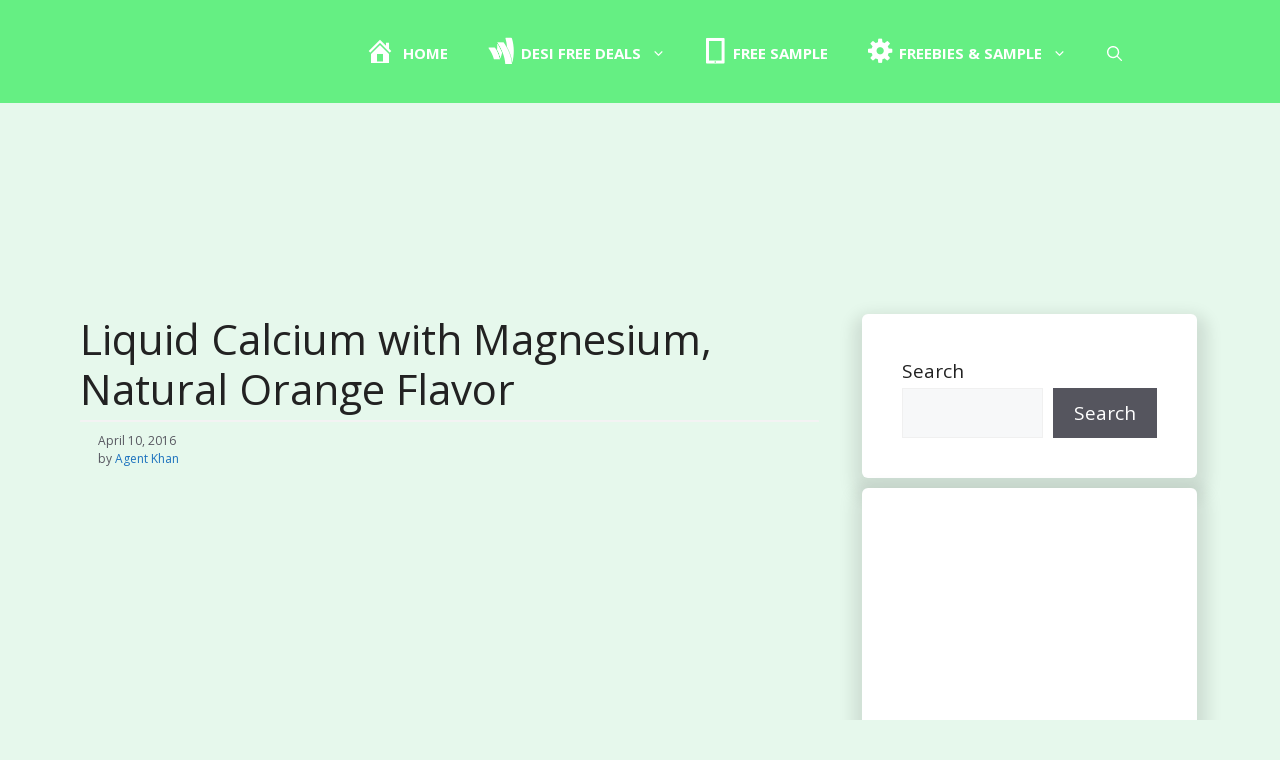

--- FILE ---
content_type: text/html; charset=UTF-8
request_url: https://samplemaal.com/liquid-calcium-with-magnesium-natural-orange-flavor-2/
body_size: 24807
content:
<!DOCTYPE html>
<html lang="en-US" prefix="og: https://ogp.me/ns#">
<head><meta charset="UTF-8"><script type="6de37ed0e178a5f6ab8e46aa-text/javascript">if(navigator.userAgent.match(/MSIE|Internet Explorer/i)||navigator.userAgent.match(/Trident\/7\..*?rv:11/i)){var href=document.location.href;if(!href.match(/[?&]nowprocket/)){if(href.indexOf("?")==-1){if(href.indexOf("#")==-1){document.location.href=href+"?nowprocket=1"}else{document.location.href=href.replace("#","?nowprocket=1#")}}else{if(href.indexOf("#")==-1){document.location.href=href+"&nowprocket=1"}else{document.location.href=href.replace("#","&nowprocket=1#")}}}}</script><script type="6de37ed0e178a5f6ab8e46aa-text/javascript">(()=>{class RocketLazyLoadScripts{constructor(){this.v="1.2.6",this.triggerEvents=["keydown","mousedown","mousemove","touchmove","touchstart","touchend","wheel"],this.userEventHandler=this.t.bind(this),this.touchStartHandler=this.i.bind(this),this.touchMoveHandler=this.o.bind(this),this.touchEndHandler=this.h.bind(this),this.clickHandler=this.u.bind(this),this.interceptedClicks=[],this.interceptedClickListeners=[],this.l(this),window.addEventListener("pageshow",(t=>{this.persisted=t.persisted,this.everythingLoaded&&this.m()})),this.CSPIssue=sessionStorage.getItem("rocketCSPIssue"),document.addEventListener("securitypolicyviolation",(t=>{this.CSPIssue||"script-src-elem"!==t.violatedDirective||"data"!==t.blockedURI||(this.CSPIssue=!0,sessionStorage.setItem("rocketCSPIssue",!0))})),document.addEventListener("DOMContentLoaded",(()=>{this.k()})),this.delayedScripts={normal:[],async:[],defer:[]},this.trash=[],this.allJQueries=[]}p(t){document.hidden?t.t():(this.triggerEvents.forEach((e=>window.addEventListener(e,t.userEventHandler,{passive:!0}))),window.addEventListener("touchstart",t.touchStartHandler,{passive:!0}),window.addEventListener("mousedown",t.touchStartHandler),document.addEventListener("visibilitychange",t.userEventHandler))}_(){this.triggerEvents.forEach((t=>window.removeEventListener(t,this.userEventHandler,{passive:!0}))),document.removeEventListener("visibilitychange",this.userEventHandler)}i(t){"HTML"!==t.target.tagName&&(window.addEventListener("touchend",this.touchEndHandler),window.addEventListener("mouseup",this.touchEndHandler),window.addEventListener("touchmove",this.touchMoveHandler,{passive:!0}),window.addEventListener("mousemove",this.touchMoveHandler),t.target.addEventListener("click",this.clickHandler),this.L(t.target,!0),this.S(t.target,"onclick","rocket-onclick"),this.C())}o(t){window.removeEventListener("touchend",this.touchEndHandler),window.removeEventListener("mouseup",this.touchEndHandler),window.removeEventListener("touchmove",this.touchMoveHandler,{passive:!0}),window.removeEventListener("mousemove",this.touchMoveHandler),t.target.removeEventListener("click",this.clickHandler),this.L(t.target,!1),this.S(t.target,"rocket-onclick","onclick"),this.M()}h(){window.removeEventListener("touchend",this.touchEndHandler),window.removeEventListener("mouseup",this.touchEndHandler),window.removeEventListener("touchmove",this.touchMoveHandler,{passive:!0}),window.removeEventListener("mousemove",this.touchMoveHandler)}u(t){t.target.removeEventListener("click",this.clickHandler),this.L(t.target,!1),this.S(t.target,"rocket-onclick","onclick"),this.interceptedClicks.push(t),t.preventDefault(),t.stopPropagation(),t.stopImmediatePropagation(),this.M()}O(){window.removeEventListener("touchstart",this.touchStartHandler,{passive:!0}),window.removeEventListener("mousedown",this.touchStartHandler),this.interceptedClicks.forEach((t=>{t.target.dispatchEvent(new MouseEvent("click",{view:t.view,bubbles:!0,cancelable:!0}))}))}l(t){EventTarget.prototype.addEventListenerWPRocketBase=EventTarget.prototype.addEventListener,EventTarget.prototype.addEventListener=function(e,i,o){"click"!==e||t.windowLoaded||i===t.clickHandler||t.interceptedClickListeners.push({target:this,func:i,options:o}),(this||window).addEventListenerWPRocketBase(e,i,o)}}L(t,e){this.interceptedClickListeners.forEach((i=>{i.target===t&&(e?t.removeEventListener("click",i.func,i.options):t.addEventListener("click",i.func,i.options))})),t.parentNode!==document.documentElement&&this.L(t.parentNode,e)}D(){return new Promise((t=>{this.P?this.M=t:t()}))}C(){this.P=!0}M(){this.P=!1}S(t,e,i){t.hasAttribute&&t.hasAttribute(e)&&(event.target.setAttribute(i,event.target.getAttribute(e)),event.target.removeAttribute(e))}t(){this._(this),"loading"===document.readyState?document.addEventListener("DOMContentLoaded",this.R.bind(this)):this.R()}k(){let t=[];document.querySelectorAll("script[type=rocketlazyloadscript][data-rocket-src]").forEach((e=>{let i=e.getAttribute("data-rocket-src");if(i&&!i.startsWith("data:")){0===i.indexOf("//")&&(i=location.protocol+i);try{const o=new URL(i).origin;o!==location.origin&&t.push({src:o,crossOrigin:e.crossOrigin||"module"===e.getAttribute("data-rocket-type")})}catch(t){}}})),t=[...new Map(t.map((t=>[JSON.stringify(t),t]))).values()],this.T(t,"preconnect")}async R(){this.lastBreath=Date.now(),this.j(this),this.F(this),this.I(),this.W(),this.q(),await this.A(this.delayedScripts.normal),await this.A(this.delayedScripts.defer),await this.A(this.delayedScripts.async);try{await this.U(),await this.H(this),await this.J()}catch(t){console.error(t)}window.dispatchEvent(new Event("rocket-allScriptsLoaded")),this.everythingLoaded=!0,this.D().then((()=>{this.O()})),this.N()}W(){document.querySelectorAll("script[type=rocketlazyloadscript]").forEach((t=>{t.hasAttribute("data-rocket-src")?t.hasAttribute("async")&&!1!==t.async?this.delayedScripts.async.push(t):t.hasAttribute("defer")&&!1!==t.defer||"module"===t.getAttribute("data-rocket-type")?this.delayedScripts.defer.push(t):this.delayedScripts.normal.push(t):this.delayedScripts.normal.push(t)}))}async B(t){if(await this.G(),!0!==t.noModule||!("noModule"in HTMLScriptElement.prototype))return new Promise((e=>{let i;function o(){(i||t).setAttribute("data-rocket-status","executed"),e()}try{if(navigator.userAgent.indexOf("Firefox/")>0||""===navigator.vendor||this.CSPIssue)i=document.createElement("script"),[...t.attributes].forEach((t=>{let e=t.nodeName;"type"!==e&&("data-rocket-type"===e&&(e="type"),"data-rocket-src"===e&&(e="src"),i.setAttribute(e,t.nodeValue))})),t.text&&(i.text=t.text),i.hasAttribute("src")?(i.addEventListener("load",o),i.addEventListener("error",(function(){i.setAttribute("data-rocket-status","failed-network"),e()})),setTimeout((()=>{i.isConnected||e()}),1)):(i.text=t.text,o()),t.parentNode.replaceChild(i,t);else{const i=t.getAttribute("data-rocket-type"),s=t.getAttribute("data-rocket-src");i?(t.type=i,t.removeAttribute("data-rocket-type")):t.removeAttribute("type"),t.addEventListener("load",o),t.addEventListener("error",(i=>{this.CSPIssue&&i.target.src.startsWith("data:")?(console.log("WPRocket: data-uri blocked by CSP -> fallback"),t.removeAttribute("src"),this.B(t).then(e)):(t.setAttribute("data-rocket-status","failed-network"),e())})),s?(t.removeAttribute("data-rocket-src"),t.src=s):t.src="data:text/javascript;base64,"+window.btoa(unescape(encodeURIComponent(t.text)))}}catch(i){t.setAttribute("data-rocket-status","failed-transform"),e()}}));t.setAttribute("data-rocket-status","skipped")}async A(t){const e=t.shift();return e&&e.isConnected?(await this.B(e),this.A(t)):Promise.resolve()}q(){this.T([...this.delayedScripts.normal,...this.delayedScripts.defer,...this.delayedScripts.async],"preload")}T(t,e){var i=document.createDocumentFragment();t.forEach((t=>{const o=t.getAttribute&&t.getAttribute("data-rocket-src")||t.src;if(o&&!o.startsWith("data:")){const s=document.createElement("link");s.href=o,s.rel=e,"preconnect"!==e&&(s.as="script"),t.getAttribute&&"module"===t.getAttribute("data-rocket-type")&&(s.crossOrigin=!0),t.crossOrigin&&(s.crossOrigin=t.crossOrigin),t.integrity&&(s.integrity=t.integrity),i.appendChild(s),this.trash.push(s)}})),document.head.appendChild(i)}j(t){let e={};function i(i,o){return e[o].eventsToRewrite.indexOf(i)>=0&&!t.everythingLoaded?"rocket-"+i:i}function o(t,o){!function(t){e[t]||(e[t]={originalFunctions:{add:t.addEventListener,remove:t.removeEventListener},eventsToRewrite:[]},t.addEventListener=function(){arguments[0]=i(arguments[0],t),e[t].originalFunctions.add.apply(t,arguments)},t.removeEventListener=function(){arguments[0]=i(arguments[0],t),e[t].originalFunctions.remove.apply(t,arguments)})}(t),e[t].eventsToRewrite.push(o)}function s(e,i){let o=e[i];e[i]=null,Object.defineProperty(e,i,{get:()=>o||function(){},set(s){t.everythingLoaded?o=s:e["rocket"+i]=o=s}})}o(document,"DOMContentLoaded"),o(window,"DOMContentLoaded"),o(window,"load"),o(window,"pageshow"),o(document,"readystatechange"),s(document,"onreadystatechange"),s(window,"onload"),s(window,"onpageshow");try{Object.defineProperty(document,"readyState",{get:()=>t.rocketReadyState,set(e){t.rocketReadyState=e},configurable:!0}),document.readyState="loading"}catch(t){console.log("WPRocket DJE readyState conflict, bypassing")}}F(t){let e;function i(e){return t.everythingLoaded?e:e.split(" ").map((t=>"load"===t||0===t.indexOf("load.")?"rocket-jquery-load":t)).join(" ")}function o(o){function s(t){const e=o.fn[t];o.fn[t]=o.fn.init.prototype[t]=function(){return this[0]===window&&("string"==typeof arguments[0]||arguments[0]instanceof String?arguments[0]=i(arguments[0]):"object"==typeof arguments[0]&&Object.keys(arguments[0]).forEach((t=>{const e=arguments[0][t];delete arguments[0][t],arguments[0][i(t)]=e}))),e.apply(this,arguments),this}}o&&o.fn&&!t.allJQueries.includes(o)&&(o.fn.ready=o.fn.init.prototype.ready=function(e){return t.domReadyFired?e.bind(document)(o):document.addEventListener("rocket-DOMContentLoaded",(()=>e.bind(document)(o))),o([])},s("on"),s("one"),t.allJQueries.push(o)),e=o}o(window.jQuery),Object.defineProperty(window,"jQuery",{get:()=>e,set(t){o(t)}})}async H(t){const e=document.querySelector("script[data-webpack]");e&&(await async function(){return new Promise((t=>{e.addEventListener("load",t),e.addEventListener("error",t)}))}(),await t.K(),await t.H(t))}async U(){this.domReadyFired=!0;try{document.readyState="interactive"}catch(t){}await this.G(),document.dispatchEvent(new Event("rocket-readystatechange")),await this.G(),document.rocketonreadystatechange&&document.rocketonreadystatechange(),await this.G(),document.dispatchEvent(new Event("rocket-DOMContentLoaded")),await this.G(),window.dispatchEvent(new Event("rocket-DOMContentLoaded"))}async J(){try{document.readyState="complete"}catch(t){}await this.G(),document.dispatchEvent(new Event("rocket-readystatechange")),await this.G(),document.rocketonreadystatechange&&document.rocketonreadystatechange(),await this.G(),window.dispatchEvent(new Event("rocket-load")),await this.G(),window.rocketonload&&window.rocketonload(),await this.G(),this.allJQueries.forEach((t=>t(window).trigger("rocket-jquery-load"))),await this.G();const t=new Event("rocket-pageshow");t.persisted=this.persisted,window.dispatchEvent(t),await this.G(),window.rocketonpageshow&&window.rocketonpageshow({persisted:this.persisted}),this.windowLoaded=!0}m(){document.onreadystatechange&&document.onreadystatechange(),window.onload&&window.onload(),window.onpageshow&&window.onpageshow({persisted:this.persisted})}I(){const t=new Map;document.write=document.writeln=function(e){const i=document.currentScript;i||console.error("WPRocket unable to document.write this: "+e);const o=document.createRange(),s=i.parentElement;let n=t.get(i);void 0===n&&(n=i.nextSibling,t.set(i,n));const c=document.createDocumentFragment();o.setStart(c,0),c.appendChild(o.createContextualFragment(e)),s.insertBefore(c,n)}}async G(){Date.now()-this.lastBreath>45&&(await this.K(),this.lastBreath=Date.now())}async K(){return document.hidden?new Promise((t=>setTimeout(t))):new Promise((t=>requestAnimationFrame(t)))}N(){this.trash.forEach((t=>t.remove()))}static run(){const t=new RocketLazyLoadScripts;t.p(t)}}RocketLazyLoadScripts.run()})();</script>
	
	<script type="rocketlazyloadscript">
window.koko_analytics = {"url":"https:\/\/samplemaal.com\/wp-admin\/admin-ajax.php?action=koko_analytics_collect","site_url":"https:\/\/samplemaal.com","post_id":5632,"method":"cookie","use_cookie":true};
</script>
	<style>img:is([sizes="auto" i], [sizes^="auto," i]) { contain-intrinsic-size: 3000px 1500px }</style>
	<meta name="viewport" content="width=device-width, initial-scale=1">
<!-- Search Engine Optimization by Rank Math - https://rankmath.com/ -->
<title>Liquid Calcium with Magnesium, Natural Orange Flavor</title>
<meta name="description" content="ChildLife&#039;s Liquid Calcium with Magnesium provides these two essential minerals combined with Vitamin D and Zinc in a balanced, absorbable, great tasting"/>
<meta name="robots" content="follow, index, max-snippet:-1, max-video-preview:-1, max-image-preview:large"/>
<link rel="canonical" href="https://samplemaal.com/liquid-calcium-with-magnesium-natural-orange-flavor-2/" />
<meta property="og:locale" content="en_US" />
<meta property="og:type" content="article" />
<meta property="og:title" content="Liquid Calcium with Magnesium, Natural Orange Flavor" />
<meta property="og:description" content="ChildLife&#039;s Liquid Calcium with Magnesium provides these two essential minerals combined with Vitamin D and Zinc in a balanced, absorbable, great tasting" />
<meta property="og:url" content="https://samplemaal.com/liquid-calcium-with-magnesium-natural-orange-flavor-2/" />
<meta property="og:site_name" content="SampleMaal" />
<meta property="article:section" content="Free Recharge Offer" />
<meta property="og:image" content="https://samplemaal.com/wp-content/uploads/2016/04/CDL-10700-9.jpg" />
<meta property="og:image:secure_url" content="https://samplemaal.com/wp-content/uploads/2016/04/CDL-10700-9.jpg" />
<meta property="og:image:width" content="1600" />
<meta property="og:image:height" content="1600" />
<meta property="og:image:alt" content="Liquid Calcium with Magnesium, Natural Orange Flavor" />
<meta property="og:image:type" content="image/jpeg" />
<meta property="article:published_time" content="2016-04-10T16:19:51+05:30" />
<meta name="twitter:card" content="summary" />
<meta name="twitter:title" content="Liquid Calcium with Magnesium, Natural Orange Flavor" />
<meta name="twitter:description" content="ChildLife&#039;s Liquid Calcium with Magnesium provides these two essential minerals combined with Vitamin D and Zinc in a balanced, absorbable, great tasting" />
<meta name="twitter:site" content="@Masumlv" />
<meta name="twitter:creator" content="@Masumlv" />
<meta name="twitter:image" content="https://samplemaal.com/wp-content/uploads/2016/04/CDL-10700-9.jpg" />
<meta name="twitter:label1" content="Written by" />
<meta name="twitter:data1" content="Agent Khan" />
<meta name="twitter:label2" content="Time to read" />
<meta name="twitter:data2" content="Less than a minute" />
<script type="application/ld+json" class="rank-math-schema">{"@context":"https://schema.org","@graph":[{"@type":["Person","Organization"],"@id":"https://samplemaal.com/#person","name":"Mr. Agent","sameAs":["https://twitter.com/Masumlv"],"logo":{"@type":"ImageObject","@id":"https://samplemaal.com/#logo","url":"https://samplemaal.com/wp-content/uploads/2023/06/coollogo_com-232964.png","contentUrl":"https://samplemaal.com/wp-content/uploads/2023/06/coollogo_com-232964.png","caption":"SampleMaal","inLanguage":"en-US","width":"972","height":"198"},"image":{"@type":"ImageObject","@id":"https://samplemaal.com/#logo","url":"https://samplemaal.com/wp-content/uploads/2023/06/coollogo_com-232964.png","contentUrl":"https://samplemaal.com/wp-content/uploads/2023/06/coollogo_com-232964.png","caption":"SampleMaal","inLanguage":"en-US","width":"972","height":"198"}},{"@type":"WebSite","@id":"https://samplemaal.com/#website","url":"https://samplemaal.com","name":"SampleMaal","publisher":{"@id":"https://samplemaal.com/#person"},"inLanguage":"en-US"},{"@type":"ImageObject","@id":"https://samplemaal.com/wp-content/uploads/2016/04/CDL-10700-9.jpg","url":"https://samplemaal.com/wp-content/uploads/2016/04/CDL-10700-9.jpg","width":"1600","height":"1600","inLanguage":"en-US"},{"@type":"BreadcrumbList","@id":"https://samplemaal.com/liquid-calcium-with-magnesium-natural-orange-flavor-2/#breadcrumb","itemListElement":[{"@type":"ListItem","position":"1","item":{"@id":"https://https://samplemaal.com/","name":"Home"}},{"@type":"ListItem","position":"2","item":{"@id":"https://samplemaal.com/liquid-calcium-with-magnesium-natural-orange-flavor-2/","name":"Liquid Calcium with Magnesium, Natural Orange Flavor"}}]},{"@type":"WebPage","@id":"https://samplemaal.com/liquid-calcium-with-magnesium-natural-orange-flavor-2/#webpage","url":"https://samplemaal.com/liquid-calcium-with-magnesium-natural-orange-flavor-2/","name":"Liquid Calcium with Magnesium, Natural Orange Flavor","datePublished":"2016-04-10T16:19:51+05:30","dateModified":"2016-04-10T16:19:51+05:30","isPartOf":{"@id":"https://samplemaal.com/#website"},"primaryImageOfPage":{"@id":"https://samplemaal.com/wp-content/uploads/2016/04/CDL-10700-9.jpg"},"inLanguage":"en-US","breadcrumb":{"@id":"https://samplemaal.com/liquid-calcium-with-magnesium-natural-orange-flavor-2/#breadcrumb"}},{"@type":"Person","@id":"https://samplemaal.com/liquid-calcium-with-magnesium-natural-orange-flavor-2/#author","name":"Agent Khan","image":{"@type":"ImageObject","@id":"https://secure.gravatar.com/avatar/9b16fe3d740de1e10774e44006871249535877e4829d776e0a9989502ab02f06?s=96&amp;r=g","url":"https://secure.gravatar.com/avatar/9b16fe3d740de1e10774e44006871249535877e4829d776e0a9989502ab02f06?s=96&amp;r=g","caption":"Agent Khan","inLanguage":"en-US"},"sameAs":["https://samplemaal.com//"]},{"@type":"BlogPosting","headline":"Liquid Calcium with Magnesium, Natural Orange Flavor","datePublished":"2016-04-10T16:19:51+05:30","dateModified":"2016-04-10T16:19:51+05:30","author":{"@id":"https://samplemaal.com/liquid-calcium-with-magnesium-natural-orange-flavor-2/#author","name":"Agent Khan"},"publisher":{"@id":"https://samplemaal.com/#person"},"description":"ChildLife&#039;s Liquid Calcium with Magnesium provides these two essential minerals combined with Vitamin D and Zinc in a balanced, absorbable, great tasting","name":"Liquid Calcium with Magnesium, Natural Orange Flavor","@id":"https://samplemaal.com/liquid-calcium-with-magnesium-natural-orange-flavor-2/#richSnippet","isPartOf":{"@id":"https://samplemaal.com/liquid-calcium-with-magnesium-natural-orange-flavor-2/#webpage"},"image":{"@id":"https://samplemaal.com/wp-content/uploads/2016/04/CDL-10700-9.jpg"},"inLanguage":"en-US","mainEntityOfPage":{"@id":"https://samplemaal.com/liquid-calcium-with-magnesium-natural-orange-flavor-2/#webpage"}}]}</script>
<!-- /Rank Math WordPress SEO plugin -->

<link href='https://fonts.gstatic.com' crossorigin rel='preconnect' />
<link href='https://fonts.googleapis.com' crossorigin rel='preconnect' />
<link rel="alternate" type="application/rss+xml" title="Freeb Sample In India &raquo; Feed" href="https://samplemaal.com/feed/" />
<link rel="alternate" type="application/rss+xml" title="Freeb Sample In India &raquo; Comments Feed" href="https://samplemaal.com/comments/feed/" />
<link rel="alternate" type="application/rss+xml" title="Freeb Sample In India &raquo; Liquid Calcium with Magnesium, Natural Orange Flavor Comments Feed" href="https://samplemaal.com/liquid-calcium-with-magnesium-natural-orange-flavor-2/feed/" />
<script type="rocketlazyloadscript">
window._wpemojiSettings = {"baseUrl":"https:\/\/s.w.org\/images\/core\/emoji\/16.0.1\/72x72\/","ext":".png","svgUrl":"https:\/\/s.w.org\/images\/core\/emoji\/16.0.1\/svg\/","svgExt":".svg","source":{"concatemoji":"https:\/\/samplemaal.com\/wp-includes\/js\/wp-emoji-release.min.js?ver=6.8.3"}};
/*! This file is auto-generated */
!function(s,n){var o,i,e;function c(e){try{var t={supportTests:e,timestamp:(new Date).valueOf()};sessionStorage.setItem(o,JSON.stringify(t))}catch(e){}}function p(e,t,n){e.clearRect(0,0,e.canvas.width,e.canvas.height),e.fillText(t,0,0);var t=new Uint32Array(e.getImageData(0,0,e.canvas.width,e.canvas.height).data),a=(e.clearRect(0,0,e.canvas.width,e.canvas.height),e.fillText(n,0,0),new Uint32Array(e.getImageData(0,0,e.canvas.width,e.canvas.height).data));return t.every(function(e,t){return e===a[t]})}function u(e,t){e.clearRect(0,0,e.canvas.width,e.canvas.height),e.fillText(t,0,0);for(var n=e.getImageData(16,16,1,1),a=0;a<n.data.length;a++)if(0!==n.data[a])return!1;return!0}function f(e,t,n,a){switch(t){case"flag":return n(e,"\ud83c\udff3\ufe0f\u200d\u26a7\ufe0f","\ud83c\udff3\ufe0f\u200b\u26a7\ufe0f")?!1:!n(e,"\ud83c\udde8\ud83c\uddf6","\ud83c\udde8\u200b\ud83c\uddf6")&&!n(e,"\ud83c\udff4\udb40\udc67\udb40\udc62\udb40\udc65\udb40\udc6e\udb40\udc67\udb40\udc7f","\ud83c\udff4\u200b\udb40\udc67\u200b\udb40\udc62\u200b\udb40\udc65\u200b\udb40\udc6e\u200b\udb40\udc67\u200b\udb40\udc7f");case"emoji":return!a(e,"\ud83e\udedf")}return!1}function g(e,t,n,a){var r="undefined"!=typeof WorkerGlobalScope&&self instanceof WorkerGlobalScope?new OffscreenCanvas(300,150):s.createElement("canvas"),o=r.getContext("2d",{willReadFrequently:!0}),i=(o.textBaseline="top",o.font="600 32px Arial",{});return e.forEach(function(e){i[e]=t(o,e,n,a)}),i}function t(e){var t=s.createElement("script");t.src=e,t.defer=!0,s.head.appendChild(t)}"undefined"!=typeof Promise&&(o="wpEmojiSettingsSupports",i=["flag","emoji"],n.supports={everything:!0,everythingExceptFlag:!0},e=new Promise(function(e){s.addEventListener("DOMContentLoaded",e,{once:!0})}),new Promise(function(t){var n=function(){try{var e=JSON.parse(sessionStorage.getItem(o));if("object"==typeof e&&"number"==typeof e.timestamp&&(new Date).valueOf()<e.timestamp+604800&&"object"==typeof e.supportTests)return e.supportTests}catch(e){}return null}();if(!n){if("undefined"!=typeof Worker&&"undefined"!=typeof OffscreenCanvas&&"undefined"!=typeof URL&&URL.createObjectURL&&"undefined"!=typeof Blob)try{var e="postMessage("+g.toString()+"("+[JSON.stringify(i),f.toString(),p.toString(),u.toString()].join(",")+"));",a=new Blob([e],{type:"text/javascript"}),r=new Worker(URL.createObjectURL(a),{name:"wpTestEmojiSupports"});return void(r.onmessage=function(e){c(n=e.data),r.terminate(),t(n)})}catch(e){}c(n=g(i,f,p,u))}t(n)}).then(function(e){for(var t in e)n.supports[t]=e[t],n.supports.everything=n.supports.everything&&n.supports[t],"flag"!==t&&(n.supports.everythingExceptFlag=n.supports.everythingExceptFlag&&n.supports[t]);n.supports.everythingExceptFlag=n.supports.everythingExceptFlag&&!n.supports.flag,n.DOMReady=!1,n.readyCallback=function(){n.DOMReady=!0}}).then(function(){return e}).then(function(){var e;n.supports.everything||(n.readyCallback(),(e=n.source||{}).concatemoji?t(e.concatemoji):e.wpemoji&&e.twemoji&&(t(e.twemoji),t(e.wpemoji)))}))}((window,document),window._wpemojiSettings);
</script>
<link data-minify="1" rel='stylesheet' id='dashicons-css' href='https://samplemaal.com/wp-content/cache/min/1/wp-includes/css/dashicons.min.css?ver=1735183683' media='all' />
<link data-minify="1" rel='stylesheet' id='elusive-css' href='https://samplemaal.com/wp-content/cache/min/1/wp-content/plugins/menu-icons/vendor/codeinwp/icon-picker/css/types/elusive.min.css?ver=1735050674' media='all' />
<link data-minify="1" rel='stylesheet' id='menu-icon-font-awesome-css' href='https://samplemaal.com/wp-content/cache/min/1/wp-content/plugins/menu-icons/css/fontawesome/css/all.min.css?ver=1735050674' media='all' />
<link data-minify="1" rel='stylesheet' id='foundation-icons-css' href='https://samplemaal.com/wp-content/cache/min/1/wp-content/plugins/menu-icons/vendor/codeinwp/icon-picker/css/types/foundation-icons.min.css?ver=1735050674' media='all' />
<link data-minify="1" rel='stylesheet' id='genericons-css' href='https://samplemaal.com/wp-content/cache/min/1/wp-content/plugins/menu-icons/vendor/codeinwp/icon-picker/css/types/genericons.min.css?ver=1735050674' media='all' />
<link rel='stylesheet' id='menu-icons-extra-css' href='https://samplemaal.com/wp-content/plugins/menu-icons/css/extra.min.css?ver=0.13.18' media='all' />
<style id='wp-emoji-styles-inline-css'>

	img.wp-smiley, img.emoji {
		display: inline !important;
		border: none !important;
		box-shadow: none !important;
		height: 1em !important;
		width: 1em !important;
		margin: 0 0.07em !important;
		vertical-align: -0.1em !important;
		background: none !important;
		padding: 0 !important;
	}
</style>
<link rel='stylesheet' id='wp-block-library-css' href='https://samplemaal.com/wp-includes/css/dist/block-library/style.min.css?ver=6.8.3' media='all' />
<style id='classic-theme-styles-inline-css'>
/*! This file is auto-generated */
.wp-block-button__link{color:#fff;background-color:#32373c;border-radius:9999px;box-shadow:none;text-decoration:none;padding:calc(.667em + 2px) calc(1.333em + 2px);font-size:1.125em}.wp-block-file__button{background:#32373c;color:#fff;text-decoration:none}
</style>
<style id='global-styles-inline-css'>
:root{--wp--preset--aspect-ratio--square: 1;--wp--preset--aspect-ratio--4-3: 4/3;--wp--preset--aspect-ratio--3-4: 3/4;--wp--preset--aspect-ratio--3-2: 3/2;--wp--preset--aspect-ratio--2-3: 2/3;--wp--preset--aspect-ratio--16-9: 16/9;--wp--preset--aspect-ratio--9-16: 9/16;--wp--preset--color--black: #000000;--wp--preset--color--cyan-bluish-gray: #abb8c3;--wp--preset--color--white: #ffffff;--wp--preset--color--pale-pink: #f78da7;--wp--preset--color--vivid-red: #cf2e2e;--wp--preset--color--luminous-vivid-orange: #ff6900;--wp--preset--color--luminous-vivid-amber: #fcb900;--wp--preset--color--light-green-cyan: #7bdcb5;--wp--preset--color--vivid-green-cyan: #00d084;--wp--preset--color--pale-cyan-blue: #8ed1fc;--wp--preset--color--vivid-cyan-blue: #0693e3;--wp--preset--color--vivid-purple: #9b51e0;--wp--preset--color--contrast: var(--contrast);--wp--preset--color--contrast-2: var(--contrast-2);--wp--preset--color--contrast-3: var(--contrast-3);--wp--preset--color--base: var(--base);--wp--preset--color--base-2: var(--base-2);--wp--preset--color--base-3: var(--base-3);--wp--preset--color--accent: var(--accent);--wp--preset--gradient--vivid-cyan-blue-to-vivid-purple: linear-gradient(135deg,rgba(6,147,227,1) 0%,rgb(155,81,224) 100%);--wp--preset--gradient--light-green-cyan-to-vivid-green-cyan: linear-gradient(135deg,rgb(122,220,180) 0%,rgb(0,208,130) 100%);--wp--preset--gradient--luminous-vivid-amber-to-luminous-vivid-orange: linear-gradient(135deg,rgba(252,185,0,1) 0%,rgba(255,105,0,1) 100%);--wp--preset--gradient--luminous-vivid-orange-to-vivid-red: linear-gradient(135deg,rgba(255,105,0,1) 0%,rgb(207,46,46) 100%);--wp--preset--gradient--very-light-gray-to-cyan-bluish-gray: linear-gradient(135deg,rgb(238,238,238) 0%,rgb(169,184,195) 100%);--wp--preset--gradient--cool-to-warm-spectrum: linear-gradient(135deg,rgb(74,234,220) 0%,rgb(151,120,209) 20%,rgb(207,42,186) 40%,rgb(238,44,130) 60%,rgb(251,105,98) 80%,rgb(254,248,76) 100%);--wp--preset--gradient--blush-light-purple: linear-gradient(135deg,rgb(255,206,236) 0%,rgb(152,150,240) 100%);--wp--preset--gradient--blush-bordeaux: linear-gradient(135deg,rgb(254,205,165) 0%,rgb(254,45,45) 50%,rgb(107,0,62) 100%);--wp--preset--gradient--luminous-dusk: linear-gradient(135deg,rgb(255,203,112) 0%,rgb(199,81,192) 50%,rgb(65,88,208) 100%);--wp--preset--gradient--pale-ocean: linear-gradient(135deg,rgb(255,245,203) 0%,rgb(182,227,212) 50%,rgb(51,167,181) 100%);--wp--preset--gradient--electric-grass: linear-gradient(135deg,rgb(202,248,128) 0%,rgb(113,206,126) 100%);--wp--preset--gradient--midnight: linear-gradient(135deg,rgb(2,3,129) 0%,rgb(40,116,252) 100%);--wp--preset--font-size--small: 13px;--wp--preset--font-size--medium: 20px;--wp--preset--font-size--large: 36px;--wp--preset--font-size--x-large: 42px;--wp--preset--spacing--20: 0.44rem;--wp--preset--spacing--30: 0.67rem;--wp--preset--spacing--40: 1rem;--wp--preset--spacing--50: 1.5rem;--wp--preset--spacing--60: 2.25rem;--wp--preset--spacing--70: 3.38rem;--wp--preset--spacing--80: 5.06rem;--wp--preset--shadow--natural: 6px 6px 9px rgba(0, 0, 0, 0.2);--wp--preset--shadow--deep: 12px 12px 50px rgba(0, 0, 0, 0.4);--wp--preset--shadow--sharp: 6px 6px 0px rgba(0, 0, 0, 0.2);--wp--preset--shadow--outlined: 6px 6px 0px -3px rgba(255, 255, 255, 1), 6px 6px rgba(0, 0, 0, 1);--wp--preset--shadow--crisp: 6px 6px 0px rgba(0, 0, 0, 1);}:where(.is-layout-flex){gap: 0.5em;}:where(.is-layout-grid){gap: 0.5em;}body .is-layout-flex{display: flex;}.is-layout-flex{flex-wrap: wrap;align-items: center;}.is-layout-flex > :is(*, div){margin: 0;}body .is-layout-grid{display: grid;}.is-layout-grid > :is(*, div){margin: 0;}:where(.wp-block-columns.is-layout-flex){gap: 2em;}:where(.wp-block-columns.is-layout-grid){gap: 2em;}:where(.wp-block-post-template.is-layout-flex){gap: 1.25em;}:where(.wp-block-post-template.is-layout-grid){gap: 1.25em;}.has-black-color{color: var(--wp--preset--color--black) !important;}.has-cyan-bluish-gray-color{color: var(--wp--preset--color--cyan-bluish-gray) !important;}.has-white-color{color: var(--wp--preset--color--white) !important;}.has-pale-pink-color{color: var(--wp--preset--color--pale-pink) !important;}.has-vivid-red-color{color: var(--wp--preset--color--vivid-red) !important;}.has-luminous-vivid-orange-color{color: var(--wp--preset--color--luminous-vivid-orange) !important;}.has-luminous-vivid-amber-color{color: var(--wp--preset--color--luminous-vivid-amber) !important;}.has-light-green-cyan-color{color: var(--wp--preset--color--light-green-cyan) !important;}.has-vivid-green-cyan-color{color: var(--wp--preset--color--vivid-green-cyan) !important;}.has-pale-cyan-blue-color{color: var(--wp--preset--color--pale-cyan-blue) !important;}.has-vivid-cyan-blue-color{color: var(--wp--preset--color--vivid-cyan-blue) !important;}.has-vivid-purple-color{color: var(--wp--preset--color--vivid-purple) !important;}.has-black-background-color{background-color: var(--wp--preset--color--black) !important;}.has-cyan-bluish-gray-background-color{background-color: var(--wp--preset--color--cyan-bluish-gray) !important;}.has-white-background-color{background-color: var(--wp--preset--color--white) !important;}.has-pale-pink-background-color{background-color: var(--wp--preset--color--pale-pink) !important;}.has-vivid-red-background-color{background-color: var(--wp--preset--color--vivid-red) !important;}.has-luminous-vivid-orange-background-color{background-color: var(--wp--preset--color--luminous-vivid-orange) !important;}.has-luminous-vivid-amber-background-color{background-color: var(--wp--preset--color--luminous-vivid-amber) !important;}.has-light-green-cyan-background-color{background-color: var(--wp--preset--color--light-green-cyan) !important;}.has-vivid-green-cyan-background-color{background-color: var(--wp--preset--color--vivid-green-cyan) !important;}.has-pale-cyan-blue-background-color{background-color: var(--wp--preset--color--pale-cyan-blue) !important;}.has-vivid-cyan-blue-background-color{background-color: var(--wp--preset--color--vivid-cyan-blue) !important;}.has-vivid-purple-background-color{background-color: var(--wp--preset--color--vivid-purple) !important;}.has-black-border-color{border-color: var(--wp--preset--color--black) !important;}.has-cyan-bluish-gray-border-color{border-color: var(--wp--preset--color--cyan-bluish-gray) !important;}.has-white-border-color{border-color: var(--wp--preset--color--white) !important;}.has-pale-pink-border-color{border-color: var(--wp--preset--color--pale-pink) !important;}.has-vivid-red-border-color{border-color: var(--wp--preset--color--vivid-red) !important;}.has-luminous-vivid-orange-border-color{border-color: var(--wp--preset--color--luminous-vivid-orange) !important;}.has-luminous-vivid-amber-border-color{border-color: var(--wp--preset--color--luminous-vivid-amber) !important;}.has-light-green-cyan-border-color{border-color: var(--wp--preset--color--light-green-cyan) !important;}.has-vivid-green-cyan-border-color{border-color: var(--wp--preset--color--vivid-green-cyan) !important;}.has-pale-cyan-blue-border-color{border-color: var(--wp--preset--color--pale-cyan-blue) !important;}.has-vivid-cyan-blue-border-color{border-color: var(--wp--preset--color--vivid-cyan-blue) !important;}.has-vivid-purple-border-color{border-color: var(--wp--preset--color--vivid-purple) !important;}.has-vivid-cyan-blue-to-vivid-purple-gradient-background{background: var(--wp--preset--gradient--vivid-cyan-blue-to-vivid-purple) !important;}.has-light-green-cyan-to-vivid-green-cyan-gradient-background{background: var(--wp--preset--gradient--light-green-cyan-to-vivid-green-cyan) !important;}.has-luminous-vivid-amber-to-luminous-vivid-orange-gradient-background{background: var(--wp--preset--gradient--luminous-vivid-amber-to-luminous-vivid-orange) !important;}.has-luminous-vivid-orange-to-vivid-red-gradient-background{background: var(--wp--preset--gradient--luminous-vivid-orange-to-vivid-red) !important;}.has-very-light-gray-to-cyan-bluish-gray-gradient-background{background: var(--wp--preset--gradient--very-light-gray-to-cyan-bluish-gray) !important;}.has-cool-to-warm-spectrum-gradient-background{background: var(--wp--preset--gradient--cool-to-warm-spectrum) !important;}.has-blush-light-purple-gradient-background{background: var(--wp--preset--gradient--blush-light-purple) !important;}.has-blush-bordeaux-gradient-background{background: var(--wp--preset--gradient--blush-bordeaux) !important;}.has-luminous-dusk-gradient-background{background: var(--wp--preset--gradient--luminous-dusk) !important;}.has-pale-ocean-gradient-background{background: var(--wp--preset--gradient--pale-ocean) !important;}.has-electric-grass-gradient-background{background: var(--wp--preset--gradient--electric-grass) !important;}.has-midnight-gradient-background{background: var(--wp--preset--gradient--midnight) !important;}.has-small-font-size{font-size: var(--wp--preset--font-size--small) !important;}.has-medium-font-size{font-size: var(--wp--preset--font-size--medium) !important;}.has-large-font-size{font-size: var(--wp--preset--font-size--large) !important;}.has-x-large-font-size{font-size: var(--wp--preset--font-size--x-large) !important;}
:where(.wp-block-post-template.is-layout-flex){gap: 1.25em;}:where(.wp-block-post-template.is-layout-grid){gap: 1.25em;}
:where(.wp-block-columns.is-layout-flex){gap: 2em;}:where(.wp-block-columns.is-layout-grid){gap: 2em;}
:root :where(.wp-block-pullquote){font-size: 1.5em;line-height: 1.6;}
</style>
<link rel='stylesheet' id='generate-comments-css' href='https://samplemaal.com/wp-content/themes/generatepress/assets/css/components/comments.min.css?ver=3.6.0' media='all' />
<link rel='stylesheet' id='generate-widget-areas-css' href='https://samplemaal.com/wp-content/themes/generatepress/assets/css/components/widget-areas.min.css?ver=3.6.0' media='all' />
<link rel='stylesheet' id='generate-style-css' href='https://samplemaal.com/wp-content/themes/generatepress/assets/css/main.min.css?ver=3.6.0' media='all' />
<style id='generate-style-inline-css'>
body{background-color:#e6f8ec;color:var(--contrast);}a{color:var(--accent);}a:hover, a:focus, a:active{color:var(--contrast);}.grid-container{max-width:705px;}.wp-block-group__inner-container{max-width:705px;margin-left:auto;margin-right:auto;}@media (max-width: 500px) and (min-width: 746px){.inside-header{display:flex;flex-direction:column;align-items:center;}.site-logo, .site-branding{margin-bottom:1.5em;}#site-navigation{margin:0 auto;}.header-widget{margin-top:1.5em;}}.site-header .header-image{width:220px;}:root{--contrast:#222222;--contrast-2:#575760;--contrast-3:#b2b2be;--base:#f0f0f0;--base-2:#f7f8f9;--base-3:#ffffff;--accent:#1e73be;}:root .has-contrast-color{color:var(--contrast);}:root .has-contrast-background-color{background-color:var(--contrast);}:root .has-contrast-2-color{color:var(--contrast-2);}:root .has-contrast-2-background-color{background-color:var(--contrast-2);}:root .has-contrast-3-color{color:var(--contrast-3);}:root .has-contrast-3-background-color{background-color:var(--contrast-3);}:root .has-base-color{color:var(--base);}:root .has-base-background-color{background-color:var(--base);}:root .has-base-2-color{color:var(--base-2);}:root .has-base-2-background-color{background-color:var(--base-2);}:root .has-base-3-color{color:var(--base-3);}:root .has-base-3-background-color{background-color:var(--base-3);}:root .has-accent-color{color:var(--accent);}:root .has-accent-background-color{background-color:var(--accent);}.gp-modal:not(.gp-modal--open):not(.gp-modal--transition){display:none;}.gp-modal--transition:not(.gp-modal--open){pointer-events:none;}.gp-modal-overlay:not(.gp-modal-overlay--open):not(.gp-modal--transition){display:none;}.gp-modal__overlay{display:none;position:fixed;top:0;left:0;right:0;bottom:0;background:rgba(0,0,0,0.2);display:flex;justify-content:center;align-items:center;z-index:10000;backdrop-filter:blur(3px);transition:opacity 500ms ease;opacity:0;}.gp-modal--open:not(.gp-modal--transition) .gp-modal__overlay{opacity:1;}.gp-modal__container{max-width:100%;max-height:100vh;transform:scale(0.9);transition:transform 500ms ease;padding:0 10px;}.gp-modal--open:not(.gp-modal--transition) .gp-modal__container{transform:scale(1);}.search-modal-fields{display:flex;}.gp-search-modal .gp-modal__overlay{align-items:flex-start;padding-top:25vh;background:var(--gp-search-modal-overlay-bg-color);}.search-modal-form{width:500px;max-width:100%;background-color:var(--gp-search-modal-bg-color);color:var(--gp-search-modal-text-color);}.search-modal-form .search-field, .search-modal-form .search-field:focus{width:100%;height:60px;background-color:transparent;border:0;appearance:none;color:currentColor;}.search-modal-fields button, .search-modal-fields button:active, .search-modal-fields button:focus, .search-modal-fields button:hover{background-color:transparent;border:0;color:currentColor;width:60px;}.main-navigation a, .main-navigation .menu-toggle, .main-navigation .menu-bar-items{font-family:Open Sans, sans-serif;font-weight:bold;text-transform:uppercase;font-size:15px;}h2.entry-title{font-family:inherit;font-weight:normal;font-size:27px;}@media (max-width:768px){h2.entry-title{font-size:0px;}}body, button, input, select, textarea{font-family:Open Sans, sans-serif;font-size:19px;}body{line-height:1.8;}@media (max-width:768px){body, button, input, select, textarea{font-size:17px;}p{margin-bottom:1.5em;}}.top-bar{background-color:#636363;color:#ffffff;}.top-bar a{color:#ffffff;}.top-bar a:hover{color:#303030;}.site-header{background-color:rgba(100,239,130,0.99);}.main-title a,.main-title a:hover{color:var(--base-3);}.site-description{color:var(--contrast-2);}.main-navigation .main-nav ul li a, .main-navigation .menu-toggle, .main-navigation .menu-bar-items{color:var(--base-3);}.main-navigation .main-nav ul li:not([class*="current-menu-"]):hover > a, .main-navigation .main-nav ul li:not([class*="current-menu-"]):focus > a, .main-navigation .main-nav ul li.sfHover:not([class*="current-menu-"]) > a, .main-navigation .menu-bar-item:hover > a, .main-navigation .menu-bar-item.sfHover > a{color:var(--base-3);}button.menu-toggle:hover,button.menu-toggle:focus{color:var(--base-3);}.main-navigation .main-nav ul li[class*="current-menu-"] > a{color:var(--base-3);}.navigation-search input[type="search"],.navigation-search input[type="search"]:active, .navigation-search input[type="search"]:focus, .main-navigation .main-nav ul li.search-item.active > a, .main-navigation .menu-bar-items .search-item.active > a{color:var(--base-3);}.main-navigation ul ul{background-color:var(--base);}.separate-containers .inside-article, .separate-containers .comments-area, .separate-containers .page-header, .one-container .container, .separate-containers .paging-navigation, .inside-page-header{background-color:#e6f8ec;}.entry-title a{color:var(--contrast);}.entry-title a:hover{color:var(--contrast-2);}.entry-meta{color:var(--contrast-2);}.sidebar .widget{background-color:var(--base-3);}.footer-widgets{background-color:rgba(100,239,130,0.99);}.site-info{background-color:var(--base-3);}input[type="text"],input[type="email"],input[type="url"],input[type="password"],input[type="search"],input[type="tel"],input[type="number"],textarea,select{color:var(--contrast);background-color:var(--base-2);border-color:var(--base);}input[type="text"]:focus,input[type="email"]:focus,input[type="url"]:focus,input[type="password"]:focus,input[type="search"]:focus,input[type="tel"]:focus,input[type="number"]:focus,textarea:focus,select:focus{color:var(--contrast);background-color:var(--base-2);border-color:var(--contrast-3);}button,html input[type="button"],input[type="reset"],input[type="submit"],a.button,a.wp-block-button__link:not(.has-background){color:#ffffff;background-color:#55555e;}button:hover,html input[type="button"]:hover,input[type="reset"]:hover,input[type="submit"]:hover,a.button:hover,button:focus,html input[type="button"]:focus,input[type="reset"]:focus,input[type="submit"]:focus,a.button:focus,a.wp-block-button__link:not(.has-background):active,a.wp-block-button__link:not(.has-background):focus,a.wp-block-button__link:not(.has-background):hover{color:#ffffff;background-color:#3f4047;}a.generate-back-to-top{background-color:rgba( 0,0,0,0.4 );color:#ffffff;}a.generate-back-to-top:hover,a.generate-back-to-top:focus{background-color:rgba( 0,0,0,0.6 );color:#ffffff;}:root{--gp-search-modal-bg-color:var(--base-3);--gp-search-modal-text-color:var(--contrast);--gp-search-modal-overlay-bg-color:rgba(0,0,0,0.2);}@media (max-width: 745px){.main-navigation .menu-bar-item:hover > a, .main-navigation .menu-bar-item.sfHover > a{background:none;color:var(--base-3);}}.inside-header{padding:23px 138px 20px 155px;}.nav-below-header .main-navigation .inside-navigation.grid-container, .nav-above-header .main-navigation .inside-navigation.grid-container{padding:0px 118px 0px 135px;}.separate-containers .inside-article, .separate-containers .comments-area, .separate-containers .page-header, .separate-containers .paging-navigation, .one-container .site-content, .inside-page-header{padding:17px 43px 40px 40px;}.site-main .wp-block-group__inner-container{padding:17px 43px 40px 40px;}.separate-containers .paging-navigation{padding-top:20px;padding-bottom:20px;}.entry-content .alignwide, body:not(.no-sidebar) .entry-content .alignfull{margin-left:-40px;width:calc(100% + 83px);max-width:calc(100% + 83px);}.one-container.right-sidebar .site-main,.one-container.both-right .site-main{margin-right:43px;}.one-container.both-sidebars .site-main{margin:0px 43px 0px 40px;}.sidebar .widget, .page-header, .widget-area .main-navigation, .site-main > *{margin-bottom:10px;}.separate-containers .site-main{margin:10px;}.both-right .inside-left-sidebar,.both-left .inside-left-sidebar{margin-right:5px;}.both-right .inside-right-sidebar,.both-left .inside-right-sidebar{margin-left:5px;}.separate-containers .featured-image{margin-top:10px;}.separate-containers .inside-right-sidebar, .separate-containers .inside-left-sidebar{margin-top:10px;margin-bottom:10px;}.main-navigation .main-nav ul ul li a{padding:13px 20px 13px 20px;}.main-navigation ul ul{width:102px;}.rtl .menu-item-has-children .dropdown-menu-toggle{padding-left:20px;}.menu-item-has-children ul .dropdown-menu-toggle{padding-top:13px;padding-bottom:13px;margin-top:-13px;}.rtl .main-navigation .main-nav ul li.menu-item-has-children > a{padding-right:20px;}.inside-site-info{padding:17px 0px 0px 0px;}@media (max-width:768px){.separate-containers .inside-article, .separate-containers .comments-area, .separate-containers .page-header, .separate-containers .paging-navigation, .one-container .site-content, .inside-page-header{padding:14px 29px 16px 29px;}.site-main .wp-block-group__inner-container{padding:14px 29px 16px 29px;}.inside-top-bar{padding-right:30px;padding-left:30px;}.inside-header{padding-top:20px;padding-right:0px;padding-bottom:9px;padding-left:74px;}.widget-area .widget{padding-top:30px;padding-right:30px;padding-bottom:30px;padding-left:30px;}.footer-widgets-container{padding-top:30px;padding-right:30px;padding-bottom:30px;padding-left:30px;}.inside-site-info{padding-right:30px;padding-left:30px;}.entry-content .alignwide, body:not(.no-sidebar) .entry-content .alignfull{margin-left:-29px;width:calc(100% + 58px);max-width:calc(100% + 58px);}.one-container .site-main .paging-navigation{margin-bottom:10px;}}/* End cached CSS */.is-right-sidebar{width:30%;}.is-left-sidebar{width:30%;}.site-content .content-area{width:70%;}@media (max-width: 745px){.main-navigation .menu-toggle,.sidebar-nav-mobile:not(#sticky-placeholder){display:block;}.main-navigation ul,.gen-sidebar-nav,.main-navigation:not(.slideout-navigation):not(.toggled) .main-nav > ul,.has-inline-mobile-toggle #site-navigation .inside-navigation > *:not(.navigation-search):not(.main-nav){display:none;}.nav-align-right .inside-navigation,.nav-align-center .inside-navigation{justify-content:space-between;}.has-inline-mobile-toggle .mobile-menu-control-wrapper{display:flex;flex-wrap:wrap;}.has-inline-mobile-toggle .inside-header{flex-direction:row;text-align:left;flex-wrap:wrap;}.has-inline-mobile-toggle .header-widget,.has-inline-mobile-toggle #site-navigation{flex-basis:100%;}.nav-float-left .has-inline-mobile-toggle #site-navigation{order:10;}}
.dynamic-author-image-rounded{border-radius:100%;}.dynamic-featured-image, .dynamic-author-image{vertical-align:middle;}.one-container.blog .dynamic-content-template:not(:last-child), .one-container.archive .dynamic-content-template:not(:last-child){padding-bottom:0px;}.dynamic-entry-excerpt > p:last-child{margin-bottom:0px;}
@media (max-width: 745px){.main-navigation .menu-toggle,.main-navigation .mobile-bar-items a,.main-navigation .menu-bar-item > a{padding-left:8px;padding-right:8px;}.main-navigation .main-nav ul li a,.main-navigation .menu-toggle,.main-navigation .mobile-bar-items a,.main-navigation .menu-bar-item > a{line-height:26px;}.main-navigation .site-logo.navigation-logo img, .mobile-header-navigation .site-logo.mobile-header-logo img, .navigation-search input[type="search"]{height:26px;}}.post-image:not(:first-child), .page-content:not(:first-child), .entry-content:not(:first-child), .entry-summary:not(:first-child), footer.entry-meta{margin-top:1em;}.post-image-above-header .inside-article div.featured-image, .post-image-above-header .inside-article div.post-image{margin-bottom:1em;}
</style>
<link rel='stylesheet' id='generate-google-fonts-css' href='https://fonts.googleapis.com/css?family=Open+Sans%3A300%2C300italic%2Cregular%2Citalic%2C600%2C600italic%2C700%2C700italic%2C800%2C800italic&#038;display=auto&#038;ver=3.6.0' media='all' />
<style id='rocket-lazyload-inline-css'>
.rll-youtube-player{position:relative;padding-bottom:56.23%;height:0;overflow:hidden;max-width:100%;}.rll-youtube-player:focus-within{outline: 2px solid currentColor;outline-offset: 5px;}.rll-youtube-player iframe{position:absolute;top:0;left:0;width:100%;height:100%;z-index:100;background:0 0}.rll-youtube-player img{bottom:0;display:block;left:0;margin:auto;max-width:100%;width:100%;position:absolute;right:0;top:0;border:none;height:auto;-webkit-transition:.4s all;-moz-transition:.4s all;transition:.4s all}.rll-youtube-player img:hover{-webkit-filter:brightness(75%)}.rll-youtube-player .play{height:100%;width:100%;left:0;top:0;position:absolute;background:var(--wpr-bg-052a83c9-29ea-41fe-b8a3-302d566dd5fe) no-repeat center;background-color: transparent !important;cursor:pointer;border:none;}.wp-embed-responsive .wp-has-aspect-ratio .rll-youtube-player{position:absolute;padding-bottom:0;width:100%;height:100%;top:0;bottom:0;left:0;right:0}
</style>
<script type="rocketlazyloadscript" data-rocket-src="https://samplemaal.com/wp-includes/js/jquery/jquery.min.js?ver=3.7.1" id="jquery-core-js" data-rocket-defer defer></script>
<script type="rocketlazyloadscript" data-rocket-src="https://samplemaal.com/wp-includes/js/jquery/jquery-migrate.min.js?ver=3.4.1" id="jquery-migrate-js" data-rocket-defer defer></script>
<script type="rocketlazyloadscript" id="jquery-js-after">window.addEventListener('DOMContentLoaded', function() {
jQuery(document).ready(function() {
	jQuery(".082c72ae91c78390a12ec6f91a2709a2").click(function() {
		jQuery.post(
			"https://samplemaal.com/wp-admin/admin-ajax.php", {
				"action": "quick_adsense_onpost_ad_click",
				"quick_adsense_onpost_ad_index": jQuery(this).attr("data-index"),
				"quick_adsense_nonce": "8f3ef6f234",
			}, function(response) { }
		);
	});
});
});</script>
<link rel="https://api.w.org/" href="https://samplemaal.com/wp-json/" /><link rel="alternate" title="JSON" type="application/json" href="https://samplemaal.com/wp-json/wp/v2/posts/5632" /><link rel="EditURI" type="application/rsd+xml" title="RSD" href="https://samplemaal.com/xmlrpc.php?rsd" />
<meta name="generator" content="WordPress 6.8.3" />
<link rel='shortlink' href='https://samplemaal.com/?p=5632' />
<link rel="alternate" title="oEmbed (JSON)" type="application/json+oembed" href="https://samplemaal.com/wp-json/oembed/1.0/embed?url=https%3A%2F%2Fsamplemaal.com%2Fliquid-calcium-with-magnesium-natural-orange-flavor-2%2F" />
<link rel="alternate" title="oEmbed (XML)" type="text/xml+oembed" href="https://samplemaal.com/wp-json/oembed/1.0/embed?url=https%3A%2F%2Fsamplemaal.com%2Fliquid-calcium-with-magnesium-natural-orange-flavor-2%2F&#038;format=xml" />

<script type="rocketlazyloadscript" async data-rocket-src="https://pagead2.googlesyndication.com/pagead/js/adsbygoogle.js?client=ca-pub-6374304876788635" crossorigin="anonymous"></script><link rel="pingback" href="https://samplemaal.com/xmlrpc.php">
<link rel="icon" href="https://samplemaal.com/wp-content/uploads/2023/06/gk-150x150.png" sizes="32x32" />
<link rel="icon" href="https://samplemaal.com/wp-content/uploads/2023/06/gk-300x298.png" sizes="192x192" />
<link rel="apple-touch-icon" href="https://samplemaal.com/wp-content/uploads/2023/06/gk-300x298.png" />
<meta name="msapplication-TileImage" content="https://samplemaal.com/wp-content/uploads/2023/06/gk.png" />
		<style id="wp-custom-css">
			

.sidebar .widget {
    border-radius: 6px;
    box-shadow: 1px 10px 15px 10px rgba(0, 0, 0, 0.10);
}

.hero-advert {
    min-height: 280px;
}

/* Optional size for smaller screens */
@media (max-width: 760px) {
    .hero-advert {
        min-height: 150px;
    }
}

html {
    scroll-behavior: smooth;
}

/* Google Ads */

.adsbygoogle.site-main-ad {
    text-align: center !important;
}

.blog article.post:hover {
    box-shadow: 0 1px 40px rgba(106, 104, 104, 0.2);
}

.blog article.post {
    box-shadow: 0 1px 200px rgba(160, 166, 166, 0.25);
    margin-bottom: 30px;
    position: relative;
    width: 225px;
    float: left;
    transition: 0.3s;
    margin-left: 10px;
    margin-right: 10px;
		background-color: #ffff;
}

h2.entry-title {
    font-size: 17px;
	font-weight: 400;
    line-height: 19px;
    margin: 18px 1px 10px 10px ;
    min-height: 100px;
}

.home .inside-article {
		padding: 15px;
    display: flex;
    flex-direction: column-reverse;
		background-color: transparent;
}
.home .inside-article .post-image img {
    height: 90px;
    width: auto;
    object-fit: cover;
}

.separate-containers .site-main {
    margin-top: 30px;
    margin-left: 0 !important;
    display: flex;
    flex-wrap: wrap;
}
nav#nav-below {
    width: 90%;
    text-align: left;
}

.home .post-image {
    margin: 0 !important;
}

.home img.attachment-thumbnail.size-thumbnail.wp-post-image {
    min-height: 150px;
    object-fit: contain;
}

.entry-meta {
    display: flex;
    border-radius: 1px;
    flex-direction: column;
    font-size: 12px;
    border-top: 2px solid #f3f3f3;
    padding: 10px 18px 0;
}

body .grid-container {
    max-width: 1200px !important;
}

/** Post comment */

.comment_button {
    font-size: 10px;
    text-align: center;
    position: absolute;
    bottom: 57px;
    right: 15px;
}

.comment_button a {
    color: white;
    background-color: black;
    padding: 1px 1px 1px 0px;
    min-width: 18px;
    display: inline-block;
    position: relative;
}

.comment_button a:after {
    position: absolute;
    bottom: -3px;
    left: 0;
    content: '';
    width: 0;
    height: 0;
    border-style: solid;
    border-width: 3px 3px 0 0;
    border-color: #000000 transparent transparent transparent;
}

.blog .entry-summary,
.blog footer.entry-meta {
    display: none;
}

.gads {
    height: 280px;
}

.sgads {
    height: 260px;
}

@media only screen and (max-width: 500px) {
    .blog article.post {
        max-width: 100%;
				margin-left: 5px;
				margin-right: 5px;
				float: unset !important;
    }
	.blog  #main {
    display: flex;
    flex-wrap: wrap;
    justify-content: center;
}
	.blog article.post {
    width: 46%;
}
	.blog #content{
    padding: 15px !important;
}	
.single-post .inside-article, .single-post .comments-area {
    padding: 0 !important;
		width:90%;
		margin: auto;
}
}

/* @media only screen and (max-width: 375px) {

	.blog article.post {
    width: 160px;
}

}
 */
@media only screen and (max-width: 700px) {

    .separate-containers .site-main {
        margin: 0;
				justify-content: center;
    }
		header#masthead {
    	margin-bottom: 30px;
		}
    .single .site-content .inside-article {
        padding: 40px;
        overflow: hidden !important;
    }
	.home div#right-sidebar, nav#nav-below {
    margin-left: 20px;
    margin-right: 20px;
}
.single-post h1 {
    font-size: 26px;
}	
.single-post h2 {
    font-size: 24px;
}	
.single-post h3 {
    font-size: 22px;
}		
.single-post h4 {
    font-size: 18px;
}	
.single-post p {
    font-size: 18px;
    line-height: 30px;
}
	body, button, input, select, textarea {
    font-size: 17px !important;
}
}



		</style>
		<noscript><style id="rocket-lazyload-nojs-css">.rll-youtube-player, [data-lazy-src]{display:none !important;}</style></noscript><style id="wpr-lazyload-bg-container"></style><style id="wpr-lazyload-bg-exclusion"></style>
<noscript>
<style id="wpr-lazyload-bg-nostyle">.rll-youtube-player .play{--wpr-bg-052a83c9-29ea-41fe-b8a3-302d566dd5fe: url('https://samplemaal.com/wp-content/plugins/wp-rocket/assets/img/youtube.png');}</style>
</noscript>
<script type="6de37ed0e178a5f6ab8e46aa-application/javascript">const rocket_pairs = [{"selector":".rll-youtube-player .play","style":".rll-youtube-player .play{--wpr-bg-052a83c9-29ea-41fe-b8a3-302d566dd5fe: url('https:\/\/samplemaal.com\/wp-content\/plugins\/wp-rocket\/assets\/img\/youtube.png');}","hash":"052a83c9-29ea-41fe-b8a3-302d566dd5fe","url":"https:\/\/samplemaal.com\/wp-content\/plugins\/wp-rocket\/assets\/img\/youtube.png"}]; const rocket_excluded_pairs = [];</script><meta name="generator" content="WP Rocket 3.17.3.1" data-wpr-features="wpr_lazyload_css_bg_img wpr_delay_js wpr_defer_js wpr_minify_js wpr_lazyload_images wpr_lazyload_iframes wpr_minify_css wpr_preload_links" /></head>

<body class="wp-singular post-template-default single single-post postid-5632 single-format-standard wp-embed-responsive wp-theme-generatepress post-image-above-header post-image-aligned-center sticky-menu-fade right-sidebar nav-float-right one-container header-aligned-left dropdown-hover" itemtype="https://schema.org/Blog" itemscope>
	<a class="screen-reader-text skip-link" href="#content" title="Skip to content">Skip to content</a>		<header class="site-header has-inline-mobile-toggle" id="masthead" aria-label="Site"  itemtype="https://schema.org/WPHeader" itemscope>
			<div data-rocket-location-hash="add58100538f8d324858fd66406c0a8a" class="inside-header">
					<nav class="main-navigation mobile-menu-control-wrapper" id="mobile-menu-control-wrapper" aria-label="Mobile Toggle">
		<div class="menu-bar-items">	<span class="menu-bar-item">
		<a href="#" role="button" aria-label="Open search" aria-haspopup="dialog" aria-controls="gp-search" data-gpmodal-trigger="gp-search"><span class="gp-icon icon-search"><svg viewBox="0 0 512 512" aria-hidden="true" xmlns="http://www.w3.org/2000/svg" width="1em" height="1em"><path fill-rule="evenodd" clip-rule="evenodd" d="M208 48c-88.366 0-160 71.634-160 160s71.634 160 160 160 160-71.634 160-160S296.366 48 208 48zM0 208C0 93.125 93.125 0 208 0s208 93.125 208 208c0 48.741-16.765 93.566-44.843 129.024l133.826 134.018c9.366 9.379 9.355 24.575-.025 33.941-9.379 9.366-24.575 9.355-33.941-.025L337.238 370.987C301.747 399.167 256.839 416 208 416 93.125 416 0 322.875 0 208z" /></svg><svg viewBox="0 0 512 512" aria-hidden="true" xmlns="http://www.w3.org/2000/svg" width="1em" height="1em"><path d="M71.029 71.029c9.373-9.372 24.569-9.372 33.942 0L256 222.059l151.029-151.03c9.373-9.372 24.569-9.372 33.942 0 9.372 9.373 9.372 24.569 0 33.942L289.941 256l151.03 151.029c9.372 9.373 9.372 24.569 0 33.942-9.373 9.372-24.569 9.372-33.942 0L256 289.941l-151.029 151.03c-9.373 9.372-24.569 9.372-33.942 0-9.372-9.373-9.372-24.569 0-33.942L222.059 256 71.029 104.971c-9.372-9.373-9.372-24.569 0-33.942z" /></svg></span></a>
	</span>
	</div>		<button data-nav="site-navigation" class="menu-toggle" aria-controls="primary-menu" aria-expanded="false">
			<span class="gp-icon icon-menu-bars"><svg viewBox="0 0 512 512" aria-hidden="true" xmlns="http://www.w3.org/2000/svg" width="1em" height="1em"><path d="M0 96c0-13.255 10.745-24 24-24h464c13.255 0 24 10.745 24 24s-10.745 24-24 24H24c-13.255 0-24-10.745-24-24zm0 160c0-13.255 10.745-24 24-24h464c13.255 0 24 10.745 24 24s-10.745 24-24 24H24c-13.255 0-24-10.745-24-24zm0 160c0-13.255 10.745-24 24-24h464c13.255 0 24 10.745 24 24s-10.745 24-24 24H24c-13.255 0-24-10.745-24-24z" /></svg><svg viewBox="0 0 512 512" aria-hidden="true" xmlns="http://www.w3.org/2000/svg" width="1em" height="1em"><path d="M71.029 71.029c9.373-9.372 24.569-9.372 33.942 0L256 222.059l151.029-151.03c9.373-9.372 24.569-9.372 33.942 0 9.372 9.373 9.372 24.569 0 33.942L289.941 256l151.03 151.029c9.372 9.373 9.372 24.569 0 33.942-9.373 9.372-24.569 9.372-33.942 0L256 289.941l-151.029 151.03c-9.373 9.372-24.569 9.372-33.942 0-9.372-9.373-9.372-24.569 0-33.942L222.059 256 71.029 104.971c-9.372-9.373-9.372-24.569 0-33.942z" /></svg></span><span class="screen-reader-text">Menu</span>		</button>
	</nav>
			<nav class="main-navigation has-menu-bar-items sub-menu-left" id="site-navigation" aria-label="Primary"  itemtype="https://schema.org/SiteNavigationElement" itemscope>
			<div class="inside-navigation">
								<button class="menu-toggle" aria-controls="primary-menu" aria-expanded="false">
					<span class="gp-icon icon-menu-bars"><svg viewBox="0 0 512 512" aria-hidden="true" xmlns="http://www.w3.org/2000/svg" width="1em" height="1em"><path d="M0 96c0-13.255 10.745-24 24-24h464c13.255 0 24 10.745 24 24s-10.745 24-24 24H24c-13.255 0-24-10.745-24-24zm0 160c0-13.255 10.745-24 24-24h464c13.255 0 24 10.745 24 24s-10.745 24-24 24H24c-13.255 0-24-10.745-24-24zm0 160c0-13.255 10.745-24 24-24h464c13.255 0 24 10.745 24 24s-10.745 24-24 24H24c-13.255 0-24-10.745-24-24z" /></svg><svg viewBox="0 0 512 512" aria-hidden="true" xmlns="http://www.w3.org/2000/svg" width="1em" height="1em"><path d="M71.029 71.029c9.373-9.372 24.569-9.372 33.942 0L256 222.059l151.029-151.03c9.373-9.372 24.569-9.372 33.942 0 9.372 9.373 9.372 24.569 0 33.942L289.941 256l151.03 151.029c9.372 9.373 9.372 24.569 0 33.942-9.373 9.372-24.569 9.372-33.942 0L256 289.941l-151.029 151.03c-9.373 9.372-24.569 9.372-33.942 0-9.372-9.373-9.372-24.569 0-33.942L222.059 256 71.029 104.971c-9.372-9.373-9.372-24.569 0-33.942z" /></svg></span><span class="screen-reader-text">Menu</span>				</button>
				<div id="primary-menu" class="main-nav"><ul id="menu-a-header" class=" menu sf-menu"><li id="menu-item-161" class="menu-item menu-item-type-custom menu-item-object-custom menu-item-161"><a href="https://https://samplemaal.com//"><i class="_mi _before dashicons dashicons-admin-home" aria-hidden="true" style="font-size:2em;"></i><span>Home</span></a></li>
<li id="menu-item-804" class="menu-item menu-item-type-taxonomy menu-item-object-category menu-item-has-children menu-item-804"><a href="https://samplemaal.com/category/desi-free-deals/"><i class="_mi _before fab fa-google-wallet" aria-hidden="true" style="font-size:2em;"></i><span>Desi Free Deals</span><span role="presentation" class="dropdown-menu-toggle"><span class="gp-icon icon-arrow"><svg viewBox="0 0 330 512" aria-hidden="true" xmlns="http://www.w3.org/2000/svg" width="1em" height="1em"><path d="M305.913 197.085c0 2.266-1.133 4.815-2.833 6.514L171.087 335.593c-1.7 1.7-4.249 2.832-6.515 2.832s-4.815-1.133-6.515-2.832L26.064 203.599c-1.7-1.7-2.832-4.248-2.832-6.514s1.132-4.816 2.832-6.515l14.162-14.163c1.7-1.699 3.966-2.832 6.515-2.832 2.266 0 4.815 1.133 6.515 2.832l111.316 111.317 111.316-111.317c1.7-1.699 4.249-2.832 6.515-2.832s4.815 1.133 6.515 2.832l14.162 14.163c1.7 1.7 2.833 4.249 2.833 6.515z" /></svg></span></span></a>
<ul class="sub-menu">
	<li id="menu-item-805" class="menu-item menu-item-type-taxonomy menu-item-object-category current-post-ancestor current-menu-parent current-post-parent menu-item-805"><a href="https://samplemaal.com/category/free-recharge-offer/">Free Recharge Offer</a></li>
</ul>
</li>
<li id="menu-item-806" class="menu-item menu-item-type-taxonomy menu-item-object-category menu-item-806"><a href="https://samplemaal.com/category/free-sample/"><i class="_mi _before foundation-icons fi-tablet-portrait" aria-hidden="true" style="font-size:2em;"></i><span>Free Sample</span></a></li>
<li id="menu-item-807" class="menu-item menu-item-type-taxonomy menu-item-object-category menu-item-has-children menu-item-807"><a href="https://samplemaal.com/category/freebies-sample/"><i class="_mi _before foundation-icons fi-widget" aria-hidden="true" style="font-size:2em;"></i><span>Freebies &amp; Sample</span><span role="presentation" class="dropdown-menu-toggle"><span class="gp-icon icon-arrow"><svg viewBox="0 0 330 512" aria-hidden="true" xmlns="http://www.w3.org/2000/svg" width="1em" height="1em"><path d="M305.913 197.085c0 2.266-1.133 4.815-2.833 6.514L171.087 335.593c-1.7 1.7-4.249 2.832-6.515 2.832s-4.815-1.133-6.515-2.832L26.064 203.599c-1.7-1.7-2.832-4.248-2.832-6.514s1.132-4.816 2.832-6.515l14.162-14.163c1.7-1.699 3.966-2.832 6.515-2.832 2.266 0 4.815 1.133 6.515 2.832l111.316 111.317 111.316-111.317c1.7-1.699 4.249-2.832 6.515-2.832s4.815 1.133 6.515 2.832l14.162 14.163c1.7 1.7 2.833 4.249 2.833 6.515z" /></svg></span></span></a>
<ul class="sub-menu">
	<li id="menu-item-808" class="menu-item menu-item-type-taxonomy menu-item-object-category menu-item-808"><a href="https://samplemaal.com/category/international-free-deals/">International Free Deals</a></li>
</ul>
</li>
</ul></div><div class="menu-bar-items">	<span class="menu-bar-item">
		<a href="#" role="button" aria-label="Open search" aria-haspopup="dialog" aria-controls="gp-search" data-gpmodal-trigger="gp-search"><span class="gp-icon icon-search"><svg viewBox="0 0 512 512" aria-hidden="true" xmlns="http://www.w3.org/2000/svg" width="1em" height="1em"><path fill-rule="evenodd" clip-rule="evenodd" d="M208 48c-88.366 0-160 71.634-160 160s71.634 160 160 160 160-71.634 160-160S296.366 48 208 48zM0 208C0 93.125 93.125 0 208 0s208 93.125 208 208c0 48.741-16.765 93.566-44.843 129.024l133.826 134.018c9.366 9.379 9.355 24.575-.025 33.941-9.379 9.366-24.575 9.355-33.941-.025L337.238 370.987C301.747 399.167 256.839 416 208 416 93.125 416 0 322.875 0 208z" /></svg><svg viewBox="0 0 512 512" aria-hidden="true" xmlns="http://www.w3.org/2000/svg" width="1em" height="1em"><path d="M71.029 71.029c9.373-9.372 24.569-9.372 33.942 0L256 222.059l151.029-151.03c9.373-9.372 24.569-9.372 33.942 0 9.372 9.373 9.372 24.569 0 33.942L289.941 256l151.03 151.029c9.372 9.373 9.372 24.569 0 33.942-9.373 9.372-24.569 9.372-33.942 0L256 289.941l-151.029 151.03c-9.373 9.372-24.569 9.372-33.942 0-9.372-9.373-9.372-24.569 0-33.942L222.059 256 71.029 104.971c-9.372-9.373-9.372-24.569 0-33.942z" /></svg></span></a>
	</span>
	</div>			</div>
		</nav>
					</div>
		</header>
		&nbsp; 

<center> 
	 <script type="rocketlazyloadscript" async data-rocket-src="https://pagead2.googlesyndication.com/pagead/js/adsbygoogle.js?client=ca-pub-6374304876788635"
     crossorigin="anonymous"></script>
<!-- bannar ads -->
<ins class="adsbygoogle"
     style="display:inline-block; max-width:100%; width:900px; height:150px"
     data-ad-client="ca-pub-6374304876788635"
     data-ad-slot="1791286137"></ins>
<script type="rocketlazyloadscript">
     (adsbygoogle = window.adsbygoogle || []).push({});
</script>
	
</center>

	<div data-rocket-location-hash="2018c4fb76b8d76562b7fd6f96a3ed14" class="site grid-container container hfeed" id="page">
				<div data-rocket-location-hash="616451f1d1fc7953fffcaf31557344ba" class="site-content" id="content">
			
	<div data-rocket-location-hash="88c1a77b53f1dfe3f50f2faccb20c3e3" class="content-area" id="primary">
		<main class="site-main" id="main">
			
<article id="post-5632" class="post-5632 post type-post status-publish format-standard has-post-thumbnail hentry category-free-recharge-offer" itemtype="https://schema.org/CreativeWork" itemscope>
	<div class="inside-article">
					<header class="entry-header">
				<h1 class="entry-title" itemprop="headline">Liquid Calcium with Magnesium, Natural Orange Flavor</h1>		<div class="entry-meta">
			<span class="posted-on"><time class="entry-date published" datetime="2016-04-10T16:19:51+05:30" itemprop="datePublished">April 10, 2016</time></span> <span class="byline">by <span class="author vcard" itemprop="author" itemtype="https://schema.org/Person" itemscope><a class="url fn n" href="https://samplemaal.com/author/masumlv/" title="View all posts by Agent Khan" rel="author" itemprop="url"><span class="author-name" itemprop="name">Agent Khan</span></a></span></span> 		</div>
					</header>
			
		<div class="entry-content" itemprop="text">
			<div class="082c72ae91c78390a12ec6f91a2709a2" data-index="1" style="float: none; margin:10px 0 10px 0; text-align:center;">
<div class="hero-advert">
<!-- <script type="rocketlazyloadscript" async data-rocket-src="https://pagead2.googlesyndication.com/pagead/js/adsbygoogle.js"></script>
<!-- bannar ads -->
<ins class="adsbygoogle" style="display:block" data-ad-client="ca-pub-6374304876788635" data-ad-slot="1791286137" data-ad-format="auto" data-full-width-responsive="true"></ins>
<script type="rocketlazyloadscript">
     (adsbygoogle = window.adsbygoogle || []).push({});
</script>
</div>.  
</div>

<p><strong>ChildLife’s Liquid Calcium with Magnesium</strong> provides these two essential minerals combined with Vitamin D and Zinc in a balanced, absorbable, great tasting formula. These are the primary nutrients required for supporting your child’s healthy bone growth and development.</p>





<p><strong>Health Tip:</strong></p><div class="082c72ae91c78390a12ec6f91a2709a2" data-index="1" style="float: none; margin:10px 0 10px 0; text-align:center;">
<div class="hero-advert">
<!-- <script type="rocketlazyloadscript" async data-rocket-src="https://pagead2.googlesyndication.com/pagead/js/adsbygoogle.js"></script>
<!-- bannar ads -->
<ins class="adsbygoogle" style="display:block" data-ad-client="ca-pub-6374304876788635" data-ad-slot="1791286137" data-ad-format="auto" data-full-width-responsive="true"></ins>
<script type="rocketlazyloadscript">
     (adsbygoogle = window.adsbygoogle || []).push({});
</script>
</div>.  
</div>
<div class="082c72ae91c78390a12ec6f91a2709a2" data-index="2" style="float: none; margin:10px 0 10px 0; text-align:center;">
<div class="hero-advert">
<!-- <script type="rocketlazyloadscript" async data-rocket-src="https://pagead2.googlesyndication.com/pagead/js/adsbygoogle.js"></script>
<ins class="adsbygoogle" style="display:block; text-align:center;" data-ad-layout="in-article" data-ad-format="fluid" data-ad-client="ca-pub-6374304876788635" data-ad-slot="8642160166"></ins>
<script type="rocketlazyloadscript">
     (adsbygoogle = window.adsbygoogle || []).push({});
</script>
</div>
</div>






<h5 class="wp-block-heading" id="suggested-use"><span id="Suggested_Use">Suggested Use</span></h5>



<div class="082c72ae91c78390a12ec6f91a2709a2" data-index="5" style="float: none; margin:10px 0 10px 0; text-align:center;">
<div class="hero-advert">
<!-- <script type="rocketlazyloadscript" async data-rocket-src="https://pagead2.googlesyndication.com/pagead/js/adsbygoogle.js"></script>
<!-- bannar ads -->
<ins class="adsbygoogle" style="display:block" data-ad-client="ca-pub-6374304876788635" data-ad-slot="1791286137" data-ad-format="auto" data-full-width-responsive="true"></ins>
<script type="rocketlazyloadscript">
     (adsbygoogle = window.adsbygoogle || []).push({});
</script>
</div>

</div>
<p><strong>For infants 6 months – 1 year:</strong> 1 teaspoon daily<br><strong>For children 1 – 3 years:</strong> 2 teaspoons daily<br><strong>For children 4 – 8 years: </strong>1 tablespoon daily<br><strong>For children 9 – 12 years:</strong> 2 tablespoons daily</p>



<ul class="wp-block-list"><li>Shake well before use</li><li>Give directly or mix with your child’s favorite drink</li></ul>



<div class="wp-block-image"><figure class="aligncenter"><img fetchpriority="high" decoding="async" width="529" height="379" src="data:image/svg+xml,%3Csvg%20xmlns='http://www.w3.org/2000/svg'%20viewBox='0%200%20529%20379'%3E%3C/svg%3E" alt="tn5ec" class="wp-image-181" title="Liquid Calcium with Magnesium, Natural Orange Flavor 1" data-lazy-src="https://redeal.lookmetrics.co/wp-content/uploads/2016/04/tn5ec.png"><noscript><img fetchpriority="high" decoding="async" width="529" height="379" src="https://redeal.lookmetrics.co/wp-content/uploads/2016/04/tn5ec.png" alt="tn5ec" class="wp-image-181" title="Liquid Calcium with Magnesium, Natural Orange Flavor 1"></noscript></figure></div>


<div class="082c72ae91c78390a12ec6f91a2709a2" data-index="3" style="float: none; margin:10px 0 10px 0; text-align:center;">
<div class="hero-advert">
<!-- <script type="rocketlazyloadscript" async data-rocket-src="https://pagead2.googlesyndication.com/pagead/js/adsbygoogle.js"></script>
<!-- bannar ads -->
<ins class="adsbygoogle" style="display:block" data-ad-client="ca-pub-6374304876788635" data-ad-slot="1791286137" data-ad-format="auto" data-full-width-responsive="true"></ins>
<script type="rocketlazyloadscript">
     (adsbygoogle = window.adsbygoogle || []).push({});
</script>
</div>


</div>

<div style="font-size: 0px; height: 0px; line-height: 0px; margin: 0; padding: 0; clear: both;"></div>		</div>

				<footer class="entry-meta" aria-label="Entry meta">
			<span class="cat-links"><span class="gp-icon icon-categories"><svg viewBox="0 0 512 512" aria-hidden="true" xmlns="http://www.w3.org/2000/svg" width="1em" height="1em"><path d="M0 112c0-26.51 21.49-48 48-48h110.014a48 48 0 0143.592 27.907l12.349 26.791A16 16 0 00228.486 128H464c26.51 0 48 21.49 48 48v224c0 26.51-21.49 48-48 48H48c-26.51 0-48-21.49-48-48V112z" /></svg></span><span class="screen-reader-text">Categories </span><a href="https://samplemaal.com/category/free-recharge-offer/" rel="category tag">Free Recharge Offer</a></span> 		<nav id="nav-below" class="post-navigation" aria-label="Posts">
			<div class="nav-previous"><span class="gp-icon icon-arrow-left"><svg viewBox="0 0 192 512" aria-hidden="true" xmlns="http://www.w3.org/2000/svg" width="1em" height="1em" fill-rule="evenodd" clip-rule="evenodd" stroke-linejoin="round" stroke-miterlimit="1.414"><path d="M178.425 138.212c0 2.265-1.133 4.813-2.832 6.512L64.276 256.001l111.317 111.277c1.7 1.7 2.832 4.247 2.832 6.513 0 2.265-1.133 4.813-2.832 6.512L161.43 394.46c-1.7 1.7-4.249 2.832-6.514 2.832-2.266 0-4.816-1.133-6.515-2.832L16.407 262.514c-1.699-1.7-2.832-4.248-2.832-6.513 0-2.265 1.133-4.813 2.832-6.512l131.994-131.947c1.7-1.699 4.249-2.831 6.515-2.831 2.265 0 4.815 1.132 6.514 2.831l14.163 14.157c1.7 1.7 2.832 3.965 2.832 6.513z" fill-rule="nonzero" /></svg></span><span class="prev"><a href="https://samplemaal.com/apple-pectin-700-mg/" rel="prev">Apple Pectin, 700 mg</a></span></div><div class="nav-next"><span class="gp-icon icon-arrow-right"><svg viewBox="0 0 192 512" aria-hidden="true" xmlns="http://www.w3.org/2000/svg" width="1em" height="1em" fill-rule="evenodd" clip-rule="evenodd" stroke-linejoin="round" stroke-miterlimit="1.414"><path d="M178.425 256.001c0 2.266-1.133 4.815-2.832 6.515L43.599 394.509c-1.7 1.7-4.248 2.833-6.514 2.833s-4.816-1.133-6.515-2.833l-14.163-14.162c-1.699-1.7-2.832-3.966-2.832-6.515 0-2.266 1.133-4.815 2.832-6.515l111.317-111.316L16.407 144.685c-1.699-1.7-2.832-4.249-2.832-6.515s1.133-4.815 2.832-6.515l14.163-14.162c1.7-1.7 4.249-2.833 6.515-2.833s4.815 1.133 6.514 2.833l131.994 131.993c1.7 1.7 2.832 4.249 2.832 6.515z" fill-rule="nonzero" /></svg></span><span class="next"><a href="https://samplemaal.com/lumboloc-best-sport-bandage-deal/" rel="next">LUMBOLOC best sport bandage deal</a></span></div>		</nav>
				</footer>
			</div>
</article>

			<div class="comments-area">
				<div id="comments">

	<h2 class="comments-title">2 thoughts on &ldquo;Liquid Calcium with Magnesium, Natural Orange Flavor&rdquo;</h2>
		<ol class="comment-list">
			
		<li id="comment-2619" class="comment even thread-even depth-1">
			<article class="comment-body" id="div-comment-2619"  itemtype="https://schema.org/Comment" itemscope>
				<footer class="comment-meta" aria-label="Comment meta">
					<img alt='' src="data:image/svg+xml,%3Csvg%20xmlns='http://www.w3.org/2000/svg'%20viewBox='0%200%2050%2050'%3E%3C/svg%3E" data-lazy-srcset='https://secure.gravatar.com/avatar/02b091b74592093412ca2ebf5eadb52a22557058a0c86bd073b8c669adf6ac03?s=100&#038;r=g 2x' class='avatar avatar-50 photo' height='50' width='50' decoding='async' data-lazy-src="https://secure.gravatar.com/avatar/02b091b74592093412ca2ebf5eadb52a22557058a0c86bd073b8c669adf6ac03?s=50&#038;r=g"/><noscript><img alt='' src='https://secure.gravatar.com/avatar/02b091b74592093412ca2ebf5eadb52a22557058a0c86bd073b8c669adf6ac03?s=50&#038;r=g' srcset='https://secure.gravatar.com/avatar/02b091b74592093412ca2ebf5eadb52a22557058a0c86bd073b8c669adf6ac03?s=100&#038;r=g 2x' class='avatar avatar-50 photo' height='50' width='50' decoding='async'/></noscript>					<div class="comment-author-info">
						<div class="comment-author vcard" itemprop="author" itemtype="https://schema.org/Person" itemscope>
							<cite itemprop="name" class="fn">demouser</cite>						</div>

													<div class="entry-meta comment-metadata">
								<a href="https://samplemaal.com/liquid-calcium-with-magnesium-natural-orange-flavor-2/#comment-2619">									<time datetime="2016-04-11T12:55:00+05:30" itemprop="datePublished">
										April 11, 2016 at 12:55 pm									</time>
								</a>							</div>
												</div>

									</footer>

				<div class="comment-content" itemprop="text">
					<p>This is excellent deal, bro</p>
<span class="reply"><a rel="nofollow" class="comment-reply-link" href="#comment-2619" data-commentid="2619" data-postid="5632" data-belowelement="div-comment-2619" data-respondelement="respond" data-replyto="Reply to demouser" aria-label="Reply to demouser">Reply</a></span>				</div>
			</article>
			</li><!-- #comment-## -->

		<li id="comment-2620" class="comment odd alt thread-odd thread-alt depth-1">
			<article class="comment-body" id="div-comment-2620"  itemtype="https://schema.org/Comment" itemscope>
				<footer class="comment-meta" aria-label="Comment meta">
					<img alt='' src="data:image/svg+xml,%3Csvg%20xmlns='http://www.w3.org/2000/svg'%20viewBox='0%200%2050%2050'%3E%3C/svg%3E" data-lazy-srcset='https://secure.gravatar.com/avatar/02b091b74592093412ca2ebf5eadb52a22557058a0c86bd073b8c669adf6ac03?s=100&#038;r=g 2x' class='avatar avatar-50 photo' height='50' width='50' decoding='async' data-lazy-src="https://secure.gravatar.com/avatar/02b091b74592093412ca2ebf5eadb52a22557058a0c86bd073b8c669adf6ac03?s=50&#038;r=g"/><noscript><img alt='' src='https://secure.gravatar.com/avatar/02b091b74592093412ca2ebf5eadb52a22557058a0c86bd073b8c669adf6ac03?s=50&#038;r=g' srcset='https://secure.gravatar.com/avatar/02b091b74592093412ca2ebf5eadb52a22557058a0c86bd073b8c669adf6ac03?s=100&#038;r=g 2x' class='avatar avatar-50 photo' height='50' width='50' decoding='async'/></noscript>					<div class="comment-author-info">
						<div class="comment-author vcard" itemprop="author" itemtype="https://schema.org/Person" itemscope>
							<cite itemprop="name" class="fn">demouser</cite>						</div>

													<div class="entry-meta comment-metadata">
								<a href="https://samplemaal.com/liquid-calcium-with-magnesium-natural-orange-flavor-2/#comment-2620">									<time datetime="2016-04-11T12:55:43+05:30" itemprop="datePublished">
										April 11, 2016 at 12:55 pm									</time>
								</a>							</div>
												</div>

									</footer>

				<div class="comment-content" itemprop="text">
					<p>So pretty thing</p>
<span class="reply"><a rel="nofollow" class="comment-reply-link" href="#comment-2620" data-commentid="2620" data-postid="5632" data-belowelement="div-comment-2620" data-respondelement="respond" data-replyto="Reply to demouser" aria-label="Reply to demouser">Reply</a></span>				</div>
			</article>
			</li><!-- #comment-## -->
		</ol><!-- .comment-list -->

			<div id="respond" class="comment-respond">
		<h3 id="reply-title" class="comment-reply-title">Leave a Comment <small><a rel="nofollow" id="cancel-comment-reply-link" href="/liquid-calcium-with-magnesium-natural-orange-flavor-2/#respond" style="display:none;">Cancel reply</a></small></h3><form action="https://samplemaal.com/wp-comments-post.php" method="post" id="commentform" class="comment-form"><p class="comment-form-comment"><label for="comment" class="screen-reader-text">Comment</label><textarea id="comment" name="comment" cols="45" rows="8" required></textarea></p><label for="author" class="screen-reader-text">Name</label><input placeholder="Name *" id="author" name="author" type="text" value="" size="30" required />
<label for="email" class="screen-reader-text">Email</label><input placeholder="Email *" id="email" name="email" type="email" value="" size="30" required />
<label for="url" class="screen-reader-text">Website</label><input placeholder="Website" id="url" name="url" type="url" value="" size="30" />
<p class="comment-form-cookies-consent"><input id="wp-comment-cookies-consent" name="wp-comment-cookies-consent" type="checkbox" value="yes" /> <label for="wp-comment-cookies-consent">Save my name, email, and website in this browser for the next time I comment.</label></p>
<p class="form-submit"><input name="submit" type="submit" id="submit" class="submit" value="Post Comment" /> <input type='hidden' name='comment_post_ID' value='5632' id='comment_post_ID' />
<input type='hidden' name='comment_parent' id='comment_parent' value='0' />
</p><p style="display: none;"><input type="hidden" id="akismet_comment_nonce" name="akismet_comment_nonce" value="da9e1e491e" /></p><p style="display: none !important;" class="akismet-fields-container" data-prefix="ak_"><label>&#916;<textarea name="ak_hp_textarea" cols="45" rows="8" maxlength="100"></textarea></label><input type="hidden" id="ak_js_1" name="ak_js" value="119"/><script type="rocketlazyloadscript">document.getElementById( "ak_js_1" ).setAttribute( "value", ( new Date() ).getTime() );</script></p></form>	</div><!-- #respond -->
	
</div><!-- #comments -->
			</div>

					</main>
	</div>

	<div data-rocket-location-hash="f6d9be6595462d765314a83a3567b5aa" class="widget-area sidebar is-right-sidebar" id="right-sidebar">
	<div class="inside-right-sidebar">
		<aside id="block-49" class="widget inner-padding widget_block widget_search"><form role="search" method="get" action="https://samplemaal.com/" class="wp-block-search__button-outside wp-block-search__text-button wp-block-search"    ><label class="wp-block-search__label" for="wp-block-search__input-1" >Search</label><div class="wp-block-search__inside-wrapper " ><input class="wp-block-search__input" id="wp-block-search__input-1" placeholder="" value="" type="search" name="s" required /><button aria-label="Search" class="wp-block-search__button wp-element-button" type="submit" >Search</button></div></form></aside><aside id="block-51" class="widget inner-padding widget_block"><script type="rocketlazyloadscript" async data-rocket-src="https://pagead2.googlesyndication.com/pagead/js/adsbygoogle.js?client=ca-pub-6374304876788635"
     crossorigin="anonymous"></script>
<!-- side bar -->
<ins class="adsbygoogle"
     style="display:inline-block;width:250px;height:900px"
     data-ad-client="ca-pub-6374304876788635"
     data-ad-slot="6100397937"></ins>
<script type="rocketlazyloadscript">
     (adsbygoogle = window.adsbygoogle || []).push({});
</script></aside><aside id="block-6" class="widget inner-padding widget_block"><div class="hero-advert">
<!-- <script type="rocketlazyloadscript" async data-rocket-src="https://pagead2.googlesyndication.com/pagead/js/adsbygoogle.js?client=ca-pub-6374304876788635"
     crossorigin="anonymous"></script>
<!-- side bar -->
<ins class="adsbygoogle"
     style="display:block"
     data-ad-client="ca-pub-6374304876788635"
     data-ad-slot="6100397937"
     data-ad-format="auto"
     data-full-width-responsive="true"></ins>
<script type="rocketlazyloadscript">
     (adsbygoogle = window.adsbygoogle || []).push({});
</script>
</div></aside>	</div>
</div>

	</div>
</div>


<div class="site-footer">
				<div id="footer-widgets" class="site footer-widgets">
				<div class="footer-widgets-container grid-container">
					<div class="inside-footer-widgets">
							<div class="footer-widget-1">
		<aside id="block-46" class="widget inner-padding widget_block">
<h2 class="wp-block-heading"><em><strong><mark style="background-color:rgba(0, 0, 0, 0)" class="has-inline-color has-base-3-color">-SampleMaal-</mark></strong></em></h2>
</aside><aside id="block-41" class="widget inner-padding widget_block widget_text">
<p>Hi, everyone, discover a world of free samples in India at our website <a href="https://https://samplemaal.com//" target="_blank" rel="noreferrer noopener"><mark style="background-color:rgba(0, 0, 0, 0)" class="has-inline-color has-contrast-color">SampleMaal</mark></a>. Explore our platform to find exciting offers, and promotions, visit our site now and unlock a treasure trove of freebies in India! visit our blog every day to enjoy free deals and offers. thank you very much. </p>
</aside>	</div>
		<div class="footer-widget-2">
		<aside id="block-43" class="widget inner-padding widget_block">
<h2 class="wp-block-heading has-text-align-left"><strong><mark style="background-color:rgba(0, 0, 0, 0)" class="has-inline-color has-base-3-color">-<em>Join Newsletters- </em></mark></strong></h2>
</aside><aside id="block-44" class="widget inner-padding widget_block widget_text">
<p>Join Our Mail Newsletter and Get Instant Deals and Offer Notifications for Free</p>
</aside><aside id="block-38" class="widget inner-padding widget_block"></aside>	</div>
		<div class="footer-widget-3">
		<aside id="block-42" class="widget inner-padding widget_block">
<h2 class="wp-block-heading has-text-align-left"><mark style="background-color:rgba(0, 0, 0, 0)" class="has-inline-color has-base-3-color">    -<strong><em>Category</em></strong>-</mark></h2>
</aside><aside id="block-39" class="widget inner-padding widget_block widget_categories"><ul class="wp-block-categories-list wp-block-categories">	<li class="cat-item cat-item-10"><a href="https://samplemaal.com/category/desi-free-deals/">Desi Free Deals</a> (16)
</li>
	<li class="cat-item cat-item-13"><a href="https://samplemaal.com/category/free-recharge-offer/">Free Recharge Offer</a> (86)
</li>
	<li class="cat-item cat-item-9"><a href="https://samplemaal.com/category/free-sample/">Free Sample</a> (26)
</li>
	<li class="cat-item cat-item-12"><a href="https://samplemaal.com/category/freebies-sample/">Freebies &amp; Sample</a> (28)
</li>
	<li class="cat-item cat-item-11"><a href="https://samplemaal.com/category/international-free-deals/">International Free Deals</a> (16)
</li>
	<li class="cat-item cat-item-1"><a href="https://samplemaal.com/category/uncategorized/">Uncategorized</a> (33)
</li>
</ul></aside>	</div>
						</div>
				</div>
			</div>
					<footer class="site-info" aria-label="Site"  itemtype="https://schema.org/WPFooter" itemscope>
			<div class="inside-site-info grid-container">
								<div class="copyright-bar">
					Copyright © 2020 - 2023 SamleMaal All Right Reserved.  
<p><strong><a href="https://https://samplemaal.com//privacy-policy-2/" target="_blank" data-type="page" data-id="14" rel="noreferrer noopener">Privacy &amp; Policy</a></strong> <strong>☯</strong> <strong><a href="https://https://samplemaal.com//terms-and-conditions/" target="_blank" data-type="page" data-id="798" rel="noreferrer noopener">Terms &amp; Conditions</a></strong> <strong>☯</strong> <strong><a href="https://https://samplemaal.com//contact-us/" target="_blank" data-type="page" data-id="10" rel="noreferrer noopener">Contact Us</a></strong> </p>
<!-- /wp:paragraph -->				</div>
			</div>
		</footer>
		</div>

<script type="speculationrules">
{"prefetch":[{"source":"document","where":{"and":[{"href_matches":"\/*"},{"not":{"href_matches":["\/wp-*.php","\/wp-admin\/*","\/wp-content\/uploads\/*","\/wp-content\/*","\/wp-content\/plugins\/*","\/wp-content\/themes\/generatepress\/*","\/*\\?(.+)"]}},{"not":{"selector_matches":"a[rel~=\"nofollow\"]"}},{"not":{"selector_matches":".no-prefetch, .no-prefetch a"}}]},"eagerness":"conservative"}]}
</script>
<script type="rocketlazyloadscript" id="generate-a11y">
!function(){"use strict";if("querySelector"in document&&"addEventListener"in window){var e=document.body;e.addEventListener("pointerdown",(function(){e.classList.add("using-mouse")}),{passive:!0}),e.addEventListener("keydown",(function(){e.classList.remove("using-mouse")}),{passive:!0})}}();
</script>
	<div data-rocket-location-hash="e91fea017b16469168ecb14db5f3470b" class="gp-modal gp-search-modal" id="gp-search" role="dialog" aria-modal="true" aria-label="Search">
		<div data-rocket-location-hash="b78f324813e3cfb854e6966dc0d5f41d" class="gp-modal__overlay" tabindex="-1" data-gpmodal-close>
			<div data-rocket-location-hash="e305f65e3b95d4523c6386abfb3281b5" class="gp-modal__container">
					<form role="search" method="get" class="search-modal-form" action="https://samplemaal.com/">
		<label for="search-modal-input" class="screen-reader-text">Search for:</label>
		<div class="search-modal-fields">
			<input id="search-modal-input" type="search" class="search-field" placeholder="Search &hellip;" value="" name="s" />
			<button aria-label="Search"><span class="gp-icon icon-search"><svg viewBox="0 0 512 512" aria-hidden="true" xmlns="http://www.w3.org/2000/svg" width="1em" height="1em"><path fill-rule="evenodd" clip-rule="evenodd" d="M208 48c-88.366 0-160 71.634-160 160s71.634 160 160 160 160-71.634 160-160S296.366 48 208 48zM0 208C0 93.125 93.125 0 208 0s208 93.125 208 208c0 48.741-16.765 93.566-44.843 129.024l133.826 134.018c9.366 9.379 9.355 24.575-.025 33.941-9.379 9.366-24.575 9.355-33.941-.025L337.238 370.987C301.747 399.167 256.839 416 208 416 93.125 416 0 322.875 0 208z" /></svg></span></button>
		</div>
			</form>
				</div>
		</div>
	</div>
	<script type="rocketlazyloadscript" data-minify="1" defer data-rocket-src="https://samplemaal.com/wp-content/cache/min/1/wp-content/plugins/koko-analytics/assets/dist/js/script.js?ver=1744018709" id="koko-analytics-js"></script>
<script type="rocketlazyloadscript" id="rocket-browser-checker-js-after">
"use strict";var _createClass=function(){function defineProperties(target,props){for(var i=0;i<props.length;i++){var descriptor=props[i];descriptor.enumerable=descriptor.enumerable||!1,descriptor.configurable=!0,"value"in descriptor&&(descriptor.writable=!0),Object.defineProperty(target,descriptor.key,descriptor)}}return function(Constructor,protoProps,staticProps){return protoProps&&defineProperties(Constructor.prototype,protoProps),staticProps&&defineProperties(Constructor,staticProps),Constructor}}();function _classCallCheck(instance,Constructor){if(!(instance instanceof Constructor))throw new TypeError("Cannot call a class as a function")}var RocketBrowserCompatibilityChecker=function(){function RocketBrowserCompatibilityChecker(options){_classCallCheck(this,RocketBrowserCompatibilityChecker),this.passiveSupported=!1,this._checkPassiveOption(this),this.options=!!this.passiveSupported&&options}return _createClass(RocketBrowserCompatibilityChecker,[{key:"_checkPassiveOption",value:function(self){try{var options={get passive(){return!(self.passiveSupported=!0)}};window.addEventListener("test",null,options),window.removeEventListener("test",null,options)}catch(err){self.passiveSupported=!1}}},{key:"initRequestIdleCallback",value:function(){!1 in window&&(window.requestIdleCallback=function(cb){var start=Date.now();return setTimeout(function(){cb({didTimeout:!1,timeRemaining:function(){return Math.max(0,50-(Date.now()-start))}})},1)}),!1 in window&&(window.cancelIdleCallback=function(id){return clearTimeout(id)})}},{key:"isDataSaverModeOn",value:function(){return"connection"in navigator&&!0===navigator.connection.saveData}},{key:"supportsLinkPrefetch",value:function(){var elem=document.createElement("link");return elem.relList&&elem.relList.supports&&elem.relList.supports("prefetch")&&window.IntersectionObserver&&"isIntersecting"in IntersectionObserverEntry.prototype}},{key:"isSlowConnection",value:function(){return"connection"in navigator&&"effectiveType"in navigator.connection&&("2g"===navigator.connection.effectiveType||"slow-2g"===navigator.connection.effectiveType)}}]),RocketBrowserCompatibilityChecker}();
</script>
<script id="rocket-preload-links-js-extra" type="6de37ed0e178a5f6ab8e46aa-text/javascript">
var RocketPreloadLinksConfig = {"excludeUris":"\/(?:.+\/)?feed(?:\/(?:.+\/?)?)?$|\/(?:.+\/)?embed\/|\/(index.php\/)?(.*)wp-json(\/.*|$)|\/refer\/|\/go\/|\/recommend\/|\/recommends\/","usesTrailingSlash":"1","imageExt":"jpg|jpeg|gif|png|tiff|bmp|webp|avif|pdf|doc|docx|xls|xlsx|php","fileExt":"jpg|jpeg|gif|png|tiff|bmp|webp|avif|pdf|doc|docx|xls|xlsx|php|html|htm","siteUrl":"https:\/\/samplemaal.com","onHoverDelay":"100","rateThrottle":"3"};
</script>
<script type="rocketlazyloadscript" id="rocket-preload-links-js-after">
(function() {
"use strict";var r="function"==typeof Symbol&&"symbol"==typeof Symbol.iterator?function(e){return typeof e}:function(e){return e&&"function"==typeof Symbol&&e.constructor===Symbol&&e!==Symbol.prototype?"symbol":typeof e},e=function(){function i(e,t){for(var n=0;n<t.length;n++){var i=t[n];i.enumerable=i.enumerable||!1,i.configurable=!0,"value"in i&&(i.writable=!0),Object.defineProperty(e,i.key,i)}}return function(e,t,n){return t&&i(e.prototype,t),n&&i(e,n),e}}();function i(e,t){if(!(e instanceof t))throw new TypeError("Cannot call a class as a function")}var t=function(){function n(e,t){i(this,n),this.browser=e,this.config=t,this.options=this.browser.options,this.prefetched=new Set,this.eventTime=null,this.threshold=1111,this.numOnHover=0}return e(n,[{key:"init",value:function(){!this.browser.supportsLinkPrefetch()||this.browser.isDataSaverModeOn()||this.browser.isSlowConnection()||(this.regex={excludeUris:RegExp(this.config.excludeUris,"i"),images:RegExp(".("+this.config.imageExt+")$","i"),fileExt:RegExp(".("+this.config.fileExt+")$","i")},this._initListeners(this))}},{key:"_initListeners",value:function(e){-1<this.config.onHoverDelay&&document.addEventListener("mouseover",e.listener.bind(e),e.listenerOptions),document.addEventListener("mousedown",e.listener.bind(e),e.listenerOptions),document.addEventListener("touchstart",e.listener.bind(e),e.listenerOptions)}},{key:"listener",value:function(e){var t=e.target.closest("a"),n=this._prepareUrl(t);if(null!==n)switch(e.type){case"mousedown":case"touchstart":this._addPrefetchLink(n);break;case"mouseover":this._earlyPrefetch(t,n,"mouseout")}}},{key:"_earlyPrefetch",value:function(t,e,n){var i=this,r=setTimeout(function(){if(r=null,0===i.numOnHover)setTimeout(function(){return i.numOnHover=0},1e3);else if(i.numOnHover>i.config.rateThrottle)return;i.numOnHover++,i._addPrefetchLink(e)},this.config.onHoverDelay);t.addEventListener(n,function e(){t.removeEventListener(n,e,{passive:!0}),null!==r&&(clearTimeout(r),r=null)},{passive:!0})}},{key:"_addPrefetchLink",value:function(i){return this.prefetched.add(i.href),new Promise(function(e,t){var n=document.createElement("link");n.rel="prefetch",n.href=i.href,n.onload=e,n.onerror=t,document.head.appendChild(n)}).catch(function(){})}},{key:"_prepareUrl",value:function(e){if(null===e||"object"!==(void 0===e?"undefined":r(e))||!1 in e||-1===["http:","https:"].indexOf(e.protocol))return null;var t=e.href.substring(0,this.config.siteUrl.length),n=this._getPathname(e.href,t),i={original:e.href,protocol:e.protocol,origin:t,pathname:n,href:t+n};return this._isLinkOk(i)?i:null}},{key:"_getPathname",value:function(e,t){var n=t?e.substring(this.config.siteUrl.length):e;return n.startsWith("/")||(n="/"+n),this._shouldAddTrailingSlash(n)?n+"/":n}},{key:"_shouldAddTrailingSlash",value:function(e){return this.config.usesTrailingSlash&&!e.endsWith("/")&&!this.regex.fileExt.test(e)}},{key:"_isLinkOk",value:function(e){return null!==e&&"object"===(void 0===e?"undefined":r(e))&&(!this.prefetched.has(e.href)&&e.origin===this.config.siteUrl&&-1===e.href.indexOf("?")&&-1===e.href.indexOf("#")&&!this.regex.excludeUris.test(e.href)&&!this.regex.images.test(e.href))}}],[{key:"run",value:function(){"undefined"!=typeof RocketPreloadLinksConfig&&new n(new RocketBrowserCompatibilityChecker({capture:!0,passive:!0}),RocketPreloadLinksConfig).init()}}]),n}();t.run();
}());
</script>
<script id="rocket_lazyload_css-js-extra" type="6de37ed0e178a5f6ab8e46aa-text/javascript">
var rocket_lazyload_css_data = {"threshold":"300"};
</script>
<script id="rocket_lazyload_css-js-after" type="6de37ed0e178a5f6ab8e46aa-text/javascript">
!function o(n,c,a){function u(t,e){if(!c[t]){if(!n[t]){var r="function"==typeof require&&require;if(!e&&r)return r(t,!0);if(s)return s(t,!0);throw(e=new Error("Cannot find module '"+t+"'")).code="MODULE_NOT_FOUND",e}r=c[t]={exports:{}},n[t][0].call(r.exports,function(e){return u(n[t][1][e]||e)},r,r.exports,o,n,c,a)}return c[t].exports}for(var s="function"==typeof require&&require,e=0;e<a.length;e++)u(a[e]);return u}({1:[function(e,t,r){"use strict";{const c="undefined"==typeof rocket_pairs?[]:rocket_pairs,a=(("undefined"==typeof rocket_excluded_pairs?[]:rocket_excluded_pairs).map(t=>{var e=t.selector;document.querySelectorAll(e).forEach(e=>{e.setAttribute("data-rocket-lazy-bg-"+t.hash,"excluded")})}),document.querySelector("#wpr-lazyload-bg-container"));var o=rocket_lazyload_css_data.threshold||300;const u=new IntersectionObserver(e=>{e.forEach(t=>{t.isIntersecting&&c.filter(e=>t.target.matches(e.selector)).map(t=>{var e;t&&((e=document.createElement("style")).textContent=t.style,a.insertAdjacentElement("afterend",e),t.elements.forEach(e=>{u.unobserve(e),e.setAttribute("data-rocket-lazy-bg-"+t.hash,"loaded")}))})})},{rootMargin:o+"px"});function n(){0<(0<arguments.length&&void 0!==arguments[0]?arguments[0]:[]).length&&c.forEach(t=>{try{document.querySelectorAll(t.selector).forEach(e=>{"loaded"!==e.getAttribute("data-rocket-lazy-bg-"+t.hash)&&"excluded"!==e.getAttribute("data-rocket-lazy-bg-"+t.hash)&&(u.observe(e),(t.elements||=[]).push(e))})}catch(e){console.error(e)}})}n(),function(){const r=window.MutationObserver;return function(e,t){if(e&&1===e.nodeType)return(t=new r(t)).observe(e,{attributes:!0,childList:!0,subtree:!0}),t}}()(document.querySelector("body"),n)}},{}]},{},[1]);
</script>
<!--[if lte IE 11]>
<script src="https://samplemaal.com/wp-content/themes/generatepress/assets/js/classList.min.js?ver=3.6.0" id="generate-classlist-js"></script>
<![endif]-->
<script type="rocketlazyloadscript" id="generate-menu-js-before">
var generatepressMenu = {"toggleOpenedSubMenus":true,"openSubMenuLabel":"Open Sub-Menu","closeSubMenuLabel":"Close Sub-Menu"};
</script>
<script type="rocketlazyloadscript" data-rocket-src="https://samplemaal.com/wp-content/themes/generatepress/assets/js/menu.min.js?ver=3.6.0" id="generate-menu-js" data-rocket-defer defer></script>
<script type="rocketlazyloadscript" data-minify="1" data-rocket-src="https://samplemaal.com/wp-content/cache/min/1/wp-content/themes/generatepress/assets/dist/modal.js?ver=1735050675" id="generate-modal-js" data-rocket-defer defer></script>
<script type="rocketlazyloadscript" data-rocket-src="https://samplemaal.com/wp-includes/js/comment-reply.min.js?ver=6.8.3" id="comment-reply-js" async data-wp-strategy="async"></script>
<script type="rocketlazyloadscript" data-minify="1" defer data-rocket-src="https://samplemaal.com/wp-content/cache/min/1/wp-content/plugins/akismet/_inc/akismet-frontend.js?ver=1735050686" id="akismet-frontend-js"></script>
<script type="6de37ed0e178a5f6ab8e46aa-text/javascript">window.lazyLoadOptions=[{elements_selector:"img[data-lazy-src],.rocket-lazyload,iframe[data-lazy-src]",data_src:"lazy-src",data_srcset:"lazy-srcset",data_sizes:"lazy-sizes",class_loading:"lazyloading",class_loaded:"lazyloaded",threshold:300,callback_loaded:function(element){if(element.tagName==="IFRAME"&&element.dataset.rocketLazyload=="fitvidscompatible"){if(element.classList.contains("lazyloaded")){if(typeof window.jQuery!="undefined"){if(jQuery.fn.fitVids){jQuery(element).parent().fitVids()}}}}}},{elements_selector:".rocket-lazyload",data_src:"lazy-src",data_srcset:"lazy-srcset",data_sizes:"lazy-sizes",class_loading:"lazyloading",class_loaded:"lazyloaded",threshold:300,}];window.addEventListener('LazyLoad::Initialized',function(e){var lazyLoadInstance=e.detail.instance;if(window.MutationObserver){var observer=new MutationObserver(function(mutations){var image_count=0;var iframe_count=0;var rocketlazy_count=0;mutations.forEach(function(mutation){for(var i=0;i<mutation.addedNodes.length;i++){if(typeof mutation.addedNodes[i].getElementsByTagName!=='function'){continue}
if(typeof mutation.addedNodes[i].getElementsByClassName!=='function'){continue}
images=mutation.addedNodes[i].getElementsByTagName('img');is_image=mutation.addedNodes[i].tagName=="IMG";iframes=mutation.addedNodes[i].getElementsByTagName('iframe');is_iframe=mutation.addedNodes[i].tagName=="IFRAME";rocket_lazy=mutation.addedNodes[i].getElementsByClassName('rocket-lazyload');image_count+=images.length;iframe_count+=iframes.length;rocketlazy_count+=rocket_lazy.length;if(is_image){image_count+=1}
if(is_iframe){iframe_count+=1}}});if(image_count>0||iframe_count>0||rocketlazy_count>0){lazyLoadInstance.update()}});var b=document.getElementsByTagName("body")[0];var config={childList:!0,subtree:!0};observer.observe(b,config)}},!1)</script><script data-no-minify="1" async src="https://samplemaal.com/wp-content/plugins/wp-rocket/assets/js/lazyload/17.8.3/lazyload.min.js" type="6de37ed0e178a5f6ab8e46aa-text/javascript"></script><script type="6de37ed0e178a5f6ab8e46aa-text/javascript">function lazyLoadThumb(e,alt,l){var t='<img data-lazy-src="https://i.ytimg.com/vi/ID/hqdefault.jpg" alt="" width="480" height="360"><noscript><img src="https://i.ytimg.com/vi/ID/hqdefault.jpg" alt="" width="480" height="360"></noscript>',a='<button class="play" aria-label="play Youtube video"></button>';if(l){t=t.replace('data-lazy-','');t=t.replace('loading="lazy"','');t=t.replace(/<noscript>.*?<\/noscript>/g,'');}t=t.replace('alt=""','alt="'+alt+'"');return t.replace("ID",e)+a}function lazyLoadYoutubeIframe(){var e=document.createElement("iframe"),t="ID?autoplay=1";t+=0===this.parentNode.dataset.query.length?"":"&"+this.parentNode.dataset.query;e.setAttribute("src",t.replace("ID",this.parentNode.dataset.src)),e.setAttribute("frameborder","0"),e.setAttribute("allowfullscreen","1"),e.setAttribute("allow","accelerometer; autoplay; encrypted-media; gyroscope; picture-in-picture"),this.parentNode.parentNode.replaceChild(e,this.parentNode)}document.addEventListener("DOMContentLoaded",function(){var exclusions=[];var e,t,p,u,l,a=document.getElementsByClassName("rll-youtube-player");for(t=0;t<a.length;t++)(e=document.createElement("div")),(u='https://i.ytimg.com/vi/ID/hqdefault.jpg'),(u=u.replace('ID',a[t].dataset.id)),(l=exclusions.some(exclusion=>u.includes(exclusion))),e.setAttribute("data-id",a[t].dataset.id),e.setAttribute("data-query",a[t].dataset.query),e.setAttribute("data-src",a[t].dataset.src),(e.innerHTML=lazyLoadThumb(a[t].dataset.id,a[t].dataset.alt,l)),a[t].appendChild(e),(p=e.querySelector(".play")),(p.onclick=lazyLoadYoutubeIframe)});</script>
<script type="6de37ed0e178a5f6ab8e46aa-text/javascript">var rocket_beacon_data = {"ajax_url":"https:\/\/samplemaal.com\/wp-admin\/admin-ajax.php","nonce":"766fc365eb","url":"https:\/\/samplemaal.com\/liquid-calcium-with-magnesium-natural-orange-flavor-2","is_mobile":false,"width_threshold":1600,"height_threshold":700,"delay":500,"debug":null,"status":{"atf":true,"lrc":true},"elements":"img, video, picture, p, main, div, li, svg, section, header, span","lrc_threshold":1800}</script><script data-name="wpr-wpr-beacon" src='https://samplemaal.com/wp-content/plugins/wp-rocket/assets/js/wpr-beacon.min.js' async type="6de37ed0e178a5f6ab8e46aa-text/javascript"></script><script src="/cdn-cgi/scripts/7d0fa10a/cloudflare-static/rocket-loader.min.js" data-cf-settings="6de37ed0e178a5f6ab8e46aa-|49" defer></script><script defer src="https://static.cloudflareinsights.com/beacon.min.js/vcd15cbe7772f49c399c6a5babf22c1241717689176015" integrity="sha512-ZpsOmlRQV6y907TI0dKBHq9Md29nnaEIPlkf84rnaERnq6zvWvPUqr2ft8M1aS28oN72PdrCzSjY4U6VaAw1EQ==" data-cf-beacon='{"version":"2024.11.0","token":"48af357965754bd5935379da2c8da393","r":1,"server_timing":{"name":{"cfCacheStatus":true,"cfEdge":true,"cfExtPri":true,"cfL4":true,"cfOrigin":true,"cfSpeedBrain":true},"location_startswith":null}}' crossorigin="anonymous"></script>
</body>
</html>

<!-- This website is like a Rocket, isn't it? Performance optimized by WP Rocket. Learn more: https://wp-rocket.me - Debug: cached@1768314354 -->